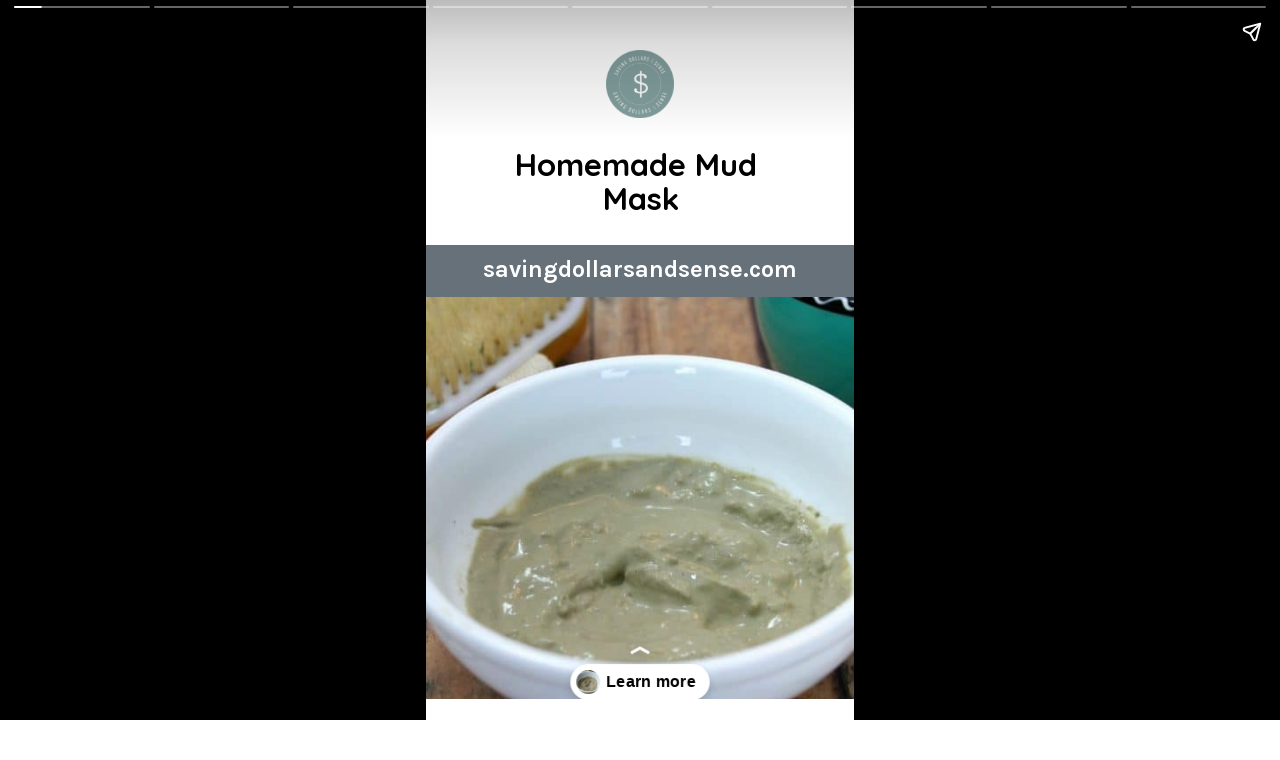

--- FILE ---
content_type: text/html; charset=utf-8
request_url: https://savingdollarsandsense.com/web-stories/mud-mask-story/
body_size: 13721
content:
<!DOCTYPE html>
<html amp="" lang="en-US" transformed="self;v=1" i-amphtml-layout=""><head><meta charset="utf-8"><meta name="viewport" content="width=device-width,minimum-scale=1"><link rel="modulepreload" href="https://cdn.ampproject.org/v0.mjs" as="script" crossorigin="anonymous"><link rel="preconnect" href="https://cdn.ampproject.org"><link rel="preload" as="script" href="https://cdn.ampproject.org/v0/amp-story-1.0.js"><style amp-runtime="" i-amphtml-version="012512221826001">html{overflow-x:hidden!important}html.i-amphtml-fie{height:100%!important;width:100%!important}html:not([amp4ads]),html:not([amp4ads]) body{height:auto!important}html:not([amp4ads]) body{margin:0!important}body{-webkit-text-size-adjust:100%;-moz-text-size-adjust:100%;-ms-text-size-adjust:100%;text-size-adjust:100%}html.i-amphtml-singledoc.i-amphtml-embedded{-ms-touch-action:pan-y pinch-zoom;touch-action:pan-y pinch-zoom}html.i-amphtml-fie>body,html.i-amphtml-singledoc>body{overflow:visible!important}html.i-amphtml-fie:not(.i-amphtml-inabox)>body,html.i-amphtml-singledoc:not(.i-amphtml-inabox)>body{position:relative!important}html.i-amphtml-ios-embed-legacy>body{overflow-x:hidden!important;overflow-y:auto!important;position:absolute!important}html.i-amphtml-ios-embed{overflow-y:auto!important;position:static}#i-amphtml-wrapper{overflow-x:hidden!important;overflow-y:auto!important;position:absolute!important;top:0!important;left:0!important;right:0!important;bottom:0!important;margin:0!important;display:block!important}html.i-amphtml-ios-embed.i-amphtml-ios-overscroll,html.i-amphtml-ios-embed.i-amphtml-ios-overscroll>#i-amphtml-wrapper{-webkit-overflow-scrolling:touch!important}#i-amphtml-wrapper>body{position:relative!important;border-top:1px solid transparent!important}#i-amphtml-wrapper+body{visibility:visible}#i-amphtml-wrapper+body .i-amphtml-lightbox-element,#i-amphtml-wrapper+body[i-amphtml-lightbox]{visibility:hidden}#i-amphtml-wrapper+body[i-amphtml-lightbox] .i-amphtml-lightbox-element{visibility:visible}#i-amphtml-wrapper.i-amphtml-scroll-disabled,.i-amphtml-scroll-disabled{overflow-x:hidden!important;overflow-y:hidden!important}amp-instagram{padding:54px 0px 0px!important;background-color:#fff}amp-iframe iframe{box-sizing:border-box!important}[amp-access][amp-access-hide]{display:none}[subscriptions-dialog],body:not(.i-amphtml-subs-ready) [subscriptions-action],body:not(.i-amphtml-subs-ready) [subscriptions-section]{display:none!important}amp-experiment,amp-live-list>[update]{display:none}amp-list[resizable-children]>.i-amphtml-loading-container.amp-hidden{display:none!important}amp-list [fetch-error],amp-list[load-more] [load-more-button],amp-list[load-more] [load-more-end],amp-list[load-more] [load-more-failed],amp-list[load-more] [load-more-loading]{display:none}amp-list[diffable] div[role=list]{display:block}amp-story-page,amp-story[standalone]{min-height:1px!important;display:block!important;height:100%!important;margin:0!important;padding:0!important;overflow:hidden!important;width:100%!important}amp-story[standalone]{background-color:#000!important;position:relative!important}amp-story-page{background-color:#757575}amp-story .amp-active>div,amp-story .i-amphtml-loader-background{display:none!important}amp-story-page:not(:first-of-type):not([distance]):not([active]){transform:translateY(1000vh)!important}amp-autocomplete{position:relative!important;display:inline-block!important}amp-autocomplete>input,amp-autocomplete>textarea{padding:0.5rem;border:1px solid rgba(0,0,0,.33)}.i-amphtml-autocomplete-results,amp-autocomplete>input,amp-autocomplete>textarea{font-size:1rem;line-height:1.5rem}[amp-fx^=fly-in]{visibility:hidden}amp-script[nodom],amp-script[sandboxed]{position:fixed!important;top:0!important;width:1px!important;height:1px!important;overflow:hidden!important;visibility:hidden}
/*# sourceURL=/css/ampdoc.css*/[hidden]{display:none!important}.i-amphtml-element{display:inline-block}.i-amphtml-blurry-placeholder{transition:opacity 0.3s cubic-bezier(0.0,0.0,0.2,1)!important;pointer-events:none}[layout=nodisplay]:not(.i-amphtml-element){display:none!important}.i-amphtml-layout-fixed,[layout=fixed][width][height]:not(.i-amphtml-layout-fixed){display:inline-block;position:relative}.i-amphtml-layout-responsive,[layout=responsive][width][height]:not(.i-amphtml-layout-responsive),[width][height][heights]:not([layout]):not(.i-amphtml-layout-responsive),[width][height][sizes]:not(img):not([layout]):not(.i-amphtml-layout-responsive){display:block;position:relative}.i-amphtml-layout-intrinsic,[layout=intrinsic][width][height]:not(.i-amphtml-layout-intrinsic){display:inline-block;position:relative;max-width:100%}.i-amphtml-layout-intrinsic .i-amphtml-sizer{max-width:100%}.i-amphtml-intrinsic-sizer{max-width:100%;display:block!important}.i-amphtml-layout-container,.i-amphtml-layout-fixed-height,[layout=container],[layout=fixed-height][height]:not(.i-amphtml-layout-fixed-height){display:block;position:relative}.i-amphtml-layout-fill,.i-amphtml-layout-fill.i-amphtml-notbuilt,[layout=fill]:not(.i-amphtml-layout-fill),body noscript>*{display:block;overflow:hidden!important;position:absolute;top:0;left:0;bottom:0;right:0}body noscript>*{position:absolute!important;width:100%;height:100%;z-index:2}body noscript{display:inline!important}.i-amphtml-layout-flex-item,[layout=flex-item]:not(.i-amphtml-layout-flex-item){display:block;position:relative;-ms-flex:1 1 auto;flex:1 1 auto}.i-amphtml-layout-fluid{position:relative}.i-amphtml-layout-size-defined{overflow:hidden!important}.i-amphtml-layout-awaiting-size{position:absolute!important;top:auto!important;bottom:auto!important}i-amphtml-sizer{display:block!important}@supports (aspect-ratio:1/1){i-amphtml-sizer.i-amphtml-disable-ar{display:none!important}}.i-amphtml-blurry-placeholder,.i-amphtml-fill-content{display:block;height:0;max-height:100%;max-width:100%;min-height:100%;min-width:100%;width:0;margin:auto}.i-amphtml-layout-size-defined .i-amphtml-fill-content{position:absolute;top:0;left:0;bottom:0;right:0}.i-amphtml-replaced-content,.i-amphtml-screen-reader{padding:0!important;border:none!important}.i-amphtml-screen-reader{position:fixed!important;top:0px!important;left:0px!important;width:4px!important;height:4px!important;opacity:0!important;overflow:hidden!important;margin:0!important;display:block!important;visibility:visible!important}.i-amphtml-screen-reader~.i-amphtml-screen-reader{left:8px!important}.i-amphtml-screen-reader~.i-amphtml-screen-reader~.i-amphtml-screen-reader{left:12px!important}.i-amphtml-screen-reader~.i-amphtml-screen-reader~.i-amphtml-screen-reader~.i-amphtml-screen-reader{left:16px!important}.i-amphtml-unresolved{position:relative;overflow:hidden!important}.i-amphtml-select-disabled{-webkit-user-select:none!important;-ms-user-select:none!important;user-select:none!important}.i-amphtml-notbuilt,[layout]:not(.i-amphtml-element),[width][height][heights]:not([layout]):not(.i-amphtml-element),[width][height][sizes]:not(img):not([layout]):not(.i-amphtml-element){position:relative;overflow:hidden!important;color:transparent!important}.i-amphtml-notbuilt:not(.i-amphtml-layout-container)>*,[layout]:not([layout=container]):not(.i-amphtml-element)>*,[width][height][heights]:not([layout]):not(.i-amphtml-element)>*,[width][height][sizes]:not([layout]):not(.i-amphtml-element)>*{display:none}amp-img:not(.i-amphtml-element)[i-amphtml-ssr]>img.i-amphtml-fill-content{display:block}.i-amphtml-notbuilt:not(.i-amphtml-layout-container),[layout]:not([layout=container]):not(.i-amphtml-element),[width][height][heights]:not([layout]):not(.i-amphtml-element),[width][height][sizes]:not(img):not([layout]):not(.i-amphtml-element){color:transparent!important;line-height:0!important}.i-amphtml-ghost{visibility:hidden!important}.i-amphtml-element>[placeholder],[layout]:not(.i-amphtml-element)>[placeholder],[width][height][heights]:not([layout]):not(.i-amphtml-element)>[placeholder],[width][height][sizes]:not([layout]):not(.i-amphtml-element)>[placeholder]{display:block;line-height:normal}.i-amphtml-element>[placeholder].amp-hidden,.i-amphtml-element>[placeholder].hidden{visibility:hidden}.i-amphtml-element:not(.amp-notsupported)>[fallback],.i-amphtml-layout-container>[placeholder].amp-hidden,.i-amphtml-layout-container>[placeholder].hidden{display:none}.i-amphtml-layout-size-defined>[fallback],.i-amphtml-layout-size-defined>[placeholder]{position:absolute!important;top:0!important;left:0!important;right:0!important;bottom:0!important;z-index:1}amp-img[i-amphtml-ssr]:not(.i-amphtml-element)>[placeholder]{z-index:auto}.i-amphtml-notbuilt>[placeholder]{display:block!important}.i-amphtml-hidden-by-media-query{display:none!important}.i-amphtml-element-error{background:red!important;color:#fff!important;position:relative!important}.i-amphtml-element-error:before{content:attr(error-message)}i-amp-scroll-container,i-amphtml-scroll-container{position:absolute;top:0;left:0;right:0;bottom:0;display:block}i-amp-scroll-container.amp-active,i-amphtml-scroll-container.amp-active{overflow:auto;-webkit-overflow-scrolling:touch}.i-amphtml-loading-container{display:block!important;pointer-events:none;z-index:1}.i-amphtml-notbuilt>.i-amphtml-loading-container{display:block!important}.i-amphtml-loading-container.amp-hidden{visibility:hidden}.i-amphtml-element>[overflow]{cursor:pointer;position:relative;z-index:2;visibility:hidden;display:initial;line-height:normal}.i-amphtml-layout-size-defined>[overflow]{position:absolute}.i-amphtml-element>[overflow].amp-visible{visibility:visible}template{display:none!important}.amp-border-box,.amp-border-box *,.amp-border-box :after,.amp-border-box :before{box-sizing:border-box}amp-pixel{display:none!important}amp-analytics,amp-auto-ads,amp-story-auto-ads{position:fixed!important;top:0!important;width:1px!important;height:1px!important;overflow:hidden!important;visibility:hidden}amp-story{visibility:hidden!important}html.i-amphtml-fie>amp-analytics{position:initial!important}[visible-when-invalid]:not(.visible),form [submit-error],form [submit-success],form [submitting]{display:none}amp-accordion{display:block!important}@media (min-width:1px){:where(amp-accordion>section)>:first-child{margin:0;background-color:#efefef;padding-right:20px;border:1px solid #dfdfdf}:where(amp-accordion>section)>:last-child{margin:0}}amp-accordion>section{float:none!important}amp-accordion>section>*{float:none!important;display:block!important;overflow:hidden!important;position:relative!important}amp-accordion,amp-accordion>section{margin:0}amp-accordion:not(.i-amphtml-built)>section>:last-child{display:none!important}amp-accordion:not(.i-amphtml-built)>section[expanded]>:last-child{display:block!important}
/*# sourceURL=/css/ampshared.css*/</style><meta name="amp-story-generator-name" content="Web Stories for WordPress"><meta name="amp-story-generator-version" content="1.42.0"><meta name="robots" content="noindex, follow"><meta name="description" content="This Homemade Mud Mask Recipe is super easy to make yourself and works great too!"><meta property="og:locale" content="en_US"><meta property="og:type" content="article"><meta property="og:title" content="Homemade Mud Mask Story"><meta property="og:description" content="This Homemade Mud Mask Recipe is super easy to make yourself and works great too!"><meta property="og:url" content="https://savingdollarsandsense.com/web-stories/mud-mask-story/"><meta property="og:site_name" content="Saving Dollars and Sense"><meta property="article:publisher" content="https://www.facebook.com/SavingDollarsandSense"><meta property="og:image" content="https://savingdollarsandsense.com/wp-content/uploads/2015/10/cropped-DIY-Essential-Oil-Face-Mask.jpg"><meta property="og:image:width" content="640"><meta property="og:image:height" content="853"><meta property="og:image:type" content="image/jpeg"><meta name="twitter:card" content="summary_large_image"><meta name="twitter:site" content="@KristieSawicki"><meta name="twitter:label1" content="Est. reading time"><meta name="twitter:data1" content="1 minute"><meta property="og:locale" content="en_US"><meta property="og:type" content="article"><meta property="og:title" content="Homemade Mud Mask Story"><meta property="og:description" content="This Homemade Mud Mask Recipe is super easy to make yourself and works great too!"><meta property="og:url" content="https://savingdollarsandsense.com/web-stories/mud-mask-story/"><meta property="og:site_name" content="Saving Dollars and Sense"><meta property="og:updated_time" content="2022-06-05T03:20:14+00:00"><meta property="article:published_time" content="2022-06-28T09:41:00+00:00"><meta property="article:modified_time" content="2022-06-05T03:20:14+00:00"><meta name="twitter:card" content="summary_large_image"><meta name="twitter:title" content="Homemade Mud Mask Story"><meta name="twitter:description" content="This Homemade Mud Mask Recipe is super easy to make yourself and works great too!"><meta class="flipboard-article" content="This Homemade Mud Mask Recipe is super easy to make yourself and works great too!"><meta property="og:image" content="https://savingdollarsandsense.com/wp-content/uploads/2015/10/cropped-DIY-Essential-Oil-Face-Mask.jpg"><meta name="twitter:image" content="https://savingdollarsandsense.com/wp-content/uploads/2015/10/cropped-DIY-Essential-Oil-Face-Mask.jpg"><meta property="og:image:width" content="640"><meta property="og:image:height" content="853"><meta property="article:author" content="https://www.facebook.com/KristieSawicki"><meta name="twitter:creator" content="@KristieSawicki"><meta name="msapplication-TileImage" content="https://savingdollarsandsense.com/wp-content/uploads/2021/06/cropped-sds-logo-submark-270x270.jpg"><link rel="preconnect" href="https://fonts.gstatic.com" crossorigin=""><link rel="dns-prefetch" href="https://fonts.gstatic.com"><link rel="preconnect" href="https://fonts.gstatic.com/" crossorigin=""><script async="" src="https://cdn.ampproject.org/v0.mjs" type="module" crossorigin="anonymous"></script><script async nomodule src="https://cdn.ampproject.org/v0.js" crossorigin="anonymous"></script><script async="" src="https://cdn.ampproject.org/v0/amp-story-1.0.mjs" custom-element="amp-story" type="module" crossorigin="anonymous"></script><script async nomodule src="https://cdn.ampproject.org/v0/amp-story-1.0.js" crossorigin="anonymous" custom-element="amp-story"></script><script src="https://cdn.ampproject.org/v0/amp-analytics-0.1.mjs" async="" custom-element="amp-analytics" type="module" crossorigin="anonymous"></script><script async nomodule src="https://cdn.ampproject.org/v0/amp-analytics-0.1.js" crossorigin="anonymous" custom-element="amp-analytics"></script><link rel="icon" href="https://savingdollarsandsense.com/wp-content/uploads/2021/06/cropped-sds-logo-submark-32x32.jpg" sizes="32x32"><link rel="icon" href="https://savingdollarsandsense.com/wp-content/uploads/2021/06/cropped-sds-logo-submark-192x192.jpg" sizes="192x192"><link href="https://fonts.googleapis.com/css2?display=swap&amp;family=Quicksand%3Awght%40400%3B700&amp;family=Karla%3Awght%40700" rel="stylesheet"><style amp-custom="">h1,h2,h3{font-weight:normal}amp-story-page{background-color:#131516}amp-story-grid-layer{overflow:visible}@media (max-aspect-ratio: 9 / 16){@media (min-aspect-ratio: 320 / 678){amp-story-grid-layer.grid-layer{margin-top:calc(( 100% / .5625 - 100% / .66666666666667 ) / 2)}}}@media not all and (min-resolution:.001dpcm){@media{p.text-wrapper > span{font-size:calc(100% - .5px)}}}.page-fullbleed-area{position:absolute;overflow:hidden;width:100%;left:0;height:calc(1.1851851851852 * 100%);top:calc(( 1 - 1.1851851851852 ) * 100% / 2)}.page-safe-area{overflow:visible;position:absolute;top:0;bottom:0;left:0;right:0;width:100%;height:calc(.84375 * 100%);margin:auto 0}.mask{position:absolute;overflow:hidden}.fill{position:absolute;top:0;left:0;right:0;bottom:0;margin:0}@media (prefers-reduced-motion: no-preference){.animation-wrapper{opacity:var(--initial-opacity);transform:var(--initial-transform)}}._c84718f{background-color:#fff}._6120891{position:absolute;pointer-events:none;left:0;top:-9.25926%;width:100%;height:118.51852%;opacity:1}._89d52dd{pointer-events:initial;width:100%;height:100%;display:block;position:absolute;top:0;left:0;z-index:0}._dc67a5c{will-change:transform}._610214f{position:absolute;pointer-events:none;left:12.62136%;top:16.66667%;width:75%;height:11.32686%;opacity:1}._254c3af{width:100%;height:100%;display:block;position:absolute;top:0;left:0}._cdb8d33{white-space:pre-wrap;overflow-wrap:break-word;word-break:break-word;margin:.72815533980583% 0;font-family:"Quicksand",sans-serif;font-size:.485437em;line-height:1.1;text-align:center;padding:0;color:#000}._47e5cc9{font-weight:700}._bd2695a{position:absolute;pointer-events:none;left:-2.30583%;top:32.11974%;width:104.61165%;height:8.09061%;opacity:1}._d11aa81{background-color:#66717a;will-change:transform}._0f94338{position:absolute;pointer-events:none;left:-13.1068%;top:31.71521%;width:126.21359%;height:8.57605%;opacity:1}._32f23db{white-space:pre-wrap;overflow-wrap:break-word;word-break:break-word;margin:-.28971153846154% 0;font-family:"Karla",sans-serif;font-size:.372168em;line-height:1.3;text-align:center;padding:2.5% 2.5%;color:#000}._14af73e{font-weight:700;color:#fff}._725c499{position:absolute;pointer-events:none;left:-.24272%;top:40.12945%;width:100.48544%;height:70.38835%;opacity:1}._52de5ec{position:absolute;width:157.60869%;height:100%;left:-28.80435%;top:0%}._21e6c11{position:absolute;pointer-events:none;left:42.11165%;top:1.77994%;width:15.7767%;height:10.5178%;opacity:1}._1f75e3b{position:absolute;width:100%;height:100%;left:0%;top:0%}._c97c428{position:absolute;pointer-events:none;left:13.1068%;top:9.70874%;width:74.27184%;height:12.13592%;opacity:1}._75da10d{width:100%;height:100%;display:block;position:absolute;top:0;left:0;--initial-opacity:0;--initial-transform:none}._78c37fc{width:100%;height:100%;display:block;position:absolute;top:0;left:0;--initial-opacity:1;--initial-transform:translate3d(0px,-256.29635%,0)}._8697ff3{pointer-events:initial;width:100%;height:100%;display:block;position:absolute;top:0;left:0;z-index:0;border-radius:.65359477124183% .65359477124183% .65359477124183% .65359477124183%/2.6666666666667% 2.6666666666667% 2.6666666666667% 2.6666666666667%}._d294847{white-space:pre-wrap;overflow-wrap:break-word;word-break:break-word;margin:0% 0;font-family:"Quicksand",sans-serif;font-size:.323625em;line-height:1.25;text-align:left;padding:0;color:#000}._2b3a617{position:absolute;pointer-events:none;left:11.65049%;top:32.20065%;width:76.69903%;height:49.35275%;opacity:1}._e5074c4{width:100%;height:100%;display:block;position:absolute;top:0;left:0;--initial-opacity:1;--initial-transform:translate3d(-115.18988%,0px,0)}._6e9148d{position:absolute;width:144.77848%;height:100%;left:-22.38924%;top:0%}._02446b6{position:absolute;pointer-events:none;left:22.08738%;top:87.37864%;width:55.82524%;height:10.35599%;opacity:1}._13e623a{pointer-events:initial;width:100%;height:100%;display:block;position:absolute;top:0;left:0;z-index:0;background-clip:content-box;background-color:#66717a}._e65c632{white-space:pre-wrap;overflow-wrap:break-word;word-break:break-word;margin:.94565217391304% 0;font-family:"Quicksand",sans-serif;font-size:.469256em;line-height:1.1;text-align:center;padding:6.0869565217391% 7.8260869565217%;color:#000}._ef38d79{position:absolute;pointer-events:none;left:11.65049%;top:0;width:76.69903%;height:48.54369%;opacity:1}._fa61cc3{position:absolute;width:142.40506%;height:100%;left:-21.20253%;top:0%}._f8534cc{position:absolute;pointer-events:none;left:11.65049%;top:51.45631%;width:76.69903%;height:7.9288%;opacity:1}._39cf317{pointer-events:initial;width:100%;height:100%;display:block;position:absolute;top:0;left:0;z-index:0;border-radius:.63291139240506% .63291139240506% .63291139240506% .63291139240506%/4.0816326530612% 4.0816326530612% 4.0816326530612% 4.0816326530612%}._6e939f2{white-space:pre-wrap;overflow-wrap:break-word;word-break:break-word;margin:.15822784810127% 0;font-family:"Quicksand",sans-serif;font-size:.323625em;line-height:1.2;text-align:initial;padding:0;color:#000}._8d7cd77{position:absolute;pointer-events:none;left:22.08738%;top:86.24595%;width:55.82524%;height:10.35599%;opacity:1}._aab0ef2{position:absolute;pointer-events:none;left:11.65049%;top:63.75405%;width:76.69903%;height:19.57929%;opacity:1}._7f49753{pointer-events:initial;width:100%;height:100%;display:block;position:absolute;top:0;left:0;z-index:0;border-radius:.63291139240506% .63291139240506% .63291139240506% .63291139240506%/1.6528925619835% 1.6528925619835% 1.6528925619835% 1.6528925619835%}._3c80d32{position:absolute;pointer-events:none;left:11.65049%;top:48.38188%;width:76.69903%;height:51.45631%;opacity:1}._3158e4a{position:absolute;width:150.94936%;height:100%;left:-25.47468%;top:0%}._06bd6c7{position:absolute;pointer-events:none;left:11.65049%;top:3.39806%;width:76.69903%;height:3.8835%;opacity:1}._39a9a6d{pointer-events:initial;width:100%;height:100%;display:block;position:absolute;top:0;left:0;z-index:0;border-radius:.63291139240506% .63291139240506% .63291139240506% .63291139240506%/8.3333333333333% 8.3333333333333% 8.3333333333333% 8.3333333333333%}._776624c{position:absolute;pointer-events:none;left:22.57282%;top:34.14239%;width:55.82524%;height:10.35599%;opacity:1}._f38a9f0{position:absolute;pointer-events:none;left:11.65049%;top:8.73786%;width:76.69903%;height:23.46278%;opacity:1}._cf384ef{pointer-events:initial;width:100%;height:100%;display:block;position:absolute;top:0;left:0;z-index:0;border-radius:.63291139240506% .63291139240506% .63291139240506% .63291139240506%/1.3793103448276% 1.3793103448276% 1.3793103448276% 1.3793103448276%}._b690bc6{position:absolute;width:100%;height:105.75467%;left:0%;top:-2.87733%}._06c2356{position:absolute;pointer-events:none;left:11.65049%;top:52.26537%;width:76.69903%;height:3.8835%;opacity:1}._b0a4110{position:absolute;pointer-events:none;left:22.57282%;top:83.65696%;width:55.82524%;height:10.35599%;opacity:1}._72c6ca9{position:absolute;pointer-events:none;left:11.65049%;top:62.13592%;width:76.69903%;height:11.8123%;opacity:1}._9b00e38{pointer-events:initial;width:100%;height:100%;display:block;position:absolute;top:0;left:0;z-index:0;border-radius:.63291139240506% .63291139240506% .63291139240506% .63291139240506%/2.7397260273973% 2.7397260273973% 2.7397260273973% 2.7397260273973%}._898f627{position:absolute;pointer-events:none;left:11.65049%;top:48.05825%;width:76.69903%;height:51.45631%;opacity:1}._9437896{position:absolute;width:100%;height:149.05661%;left:0%;top:-24.5283%}._a8ad3c3{position:absolute;pointer-events:none;left:11.65049%;top:3.55987%;width:76.69903%;height:3.8835%;opacity:1}._66b8f19{position:absolute;pointer-events:none;left:22.08738%;top:32.52427%;width:55.82524%;height:10.35599%;opacity:1}._86a71f3{position:absolute;pointer-events:none;left:11.65049%;top:10.67961%;width:76.69903%;height:19.57929%;opacity:1}._b38d234{position:absolute;width:141.22816%;height:100%;left:-20.61408%;top:0%}._2013348{position:absolute;pointer-events:none;left:11.65049%;top:52.26537%;width:76.69903%;height:7.9288%;opacity:1}._bcf0220{position:absolute;pointer-events:none;left:11.65049%;top:62.13592%;width:76.69903%;height:19.57929%;opacity:1}._c81b0f3{position:absolute;pointer-events:none;left:-.12136%;top:-9.54693%;width:100.24272%;height:70.87379%;opacity:1}._af7c617{pointer-events:initial;width:100%;height:100%;display:block;position:absolute;top:0;left:0;z-index:0;border-radius:0% 0% 0% 0%/0% 0% 0% 0%}._e540084{position:absolute;width:157.7652%;height:100%;left:-28.8826%;top:0%}._42e2392{position:absolute;pointer-events:none;left:13.1068%;top:65.53398%;width:73.78641%;height:14.72492%;opacity:1}._9894fff{width:100%;height:100%;display:block;position:absolute;top:0;left:0;--initial-opacity:1;--initial-transform:translate3d(0px,296.94749%,0)}._e9f0a90{white-space:pre-wrap;overflow-wrap:break-word;word-break:break-word;margin:.30427631578947% 0;font-family:"Quicksand",sans-serif;font-size:.598706em;line-height:1.2;text-align:center;padding:0;color:#000}._31a3ffd{font-weight:700;text-transform:uppercase}._f1c911f{position:absolute;pointer-events:none;left:-1.69903%;top:91.10032%;width:103.39806%;height:19.57929%;opacity:1}._15e60ca{position:absolute;pointer-events:none;left:11.40777%;top:1.77994%;width:77.42718%;height:6.47249%;opacity:1}._4816701{pointer-events:initial;width:100%;height:100%;display:block;position:absolute;top:0;left:0;z-index:0;border-radius:.6269592476489% .6269592476489% .6269592476489% .6269592476489%/5% 5% 5% 5%}._473493d{white-space:pre-wrap;overflow-wrap:break-word;word-break:break-word;margin:1.7554858934169% 0;font-family:"Quicksand",sans-serif;font-size:.517799em;line-height:.9;text-align:center;padding:0;color:#000}._aca9a3e{position:absolute;pointer-events:none;left:29.61165%;top:10.67961%;width:40.7767%;height:20.55016%;opacity:1}._ab36d88{width:100%;height:100%;display:block;position:absolute;top:0;left:0;--initial-opacity:1;--initial-transform:translate3d(-172.61904%,0px,0)}._3fbfe7d{position:absolute;width:134.51108%;height:100%;left:-17.25554%;top:0%}._fee344c{position:absolute;pointer-events:none;left:29.61165%;top:30.2589%;width:40.7767%;height:1.13269%;opacity:1}._14c0096{position:absolute;pointer-events:none;left:17.71845%;top:32.36246%;width:68.20388%;height:9.87055%;opacity:1}._de7db36{pointer-events:initial;width:100%;height:100%;display:block;position:absolute;top:0;left:0;z-index:0;border-radius:.71174377224199% .71174377224199% .71174377224199% .71174377224199%/3.2786885245902% 3.2786885245902% 3.2786885245902% 3.2786885245902%}._84a7ac2{white-space:pre-wrap;overflow-wrap:break-word;word-break:break-word;margin:.88967971530249% 0;font-family:"Quicksand",sans-serif;font-size:.323625em;line-height:1;text-align:center;padding:2.846975088968% 2.846975088968%;color:#000}._1a77ffb{position:absolute;pointer-events:none;left:29.12621%;top:43.04207%;width:40.7767%;height:20.55016%;opacity:1}._08910b1{width:100%;height:100%;display:block;position:absolute;top:0;left:0;--initial-opacity:1;--initial-transform:translate3d(-171.42856%,0px,0)}._898455a{position:absolute;width:100%;height:198.42522%;left:0%;top:-81.16203%}._cc1e81b{position:absolute;pointer-events:none;left:29.36893%;top:62.62136%;width:40.7767%;height:1.13269%;opacity:1}._1bada03{width:100%;height:100%;display:block;position:absolute;top:0;left:0;--initial-opacity:1;--initial-transform:translate3d(-172.0238%,0px,0)}._ba2cdf8{position:absolute;pointer-events:none;left:14.80583%;top:65.53398%;width:68.4466%;height:9.87055%;opacity:1}._d2aa6f0{pointer-events:initial;width:100%;height:100%;display:block;position:absolute;top:0;left:0;z-index:0;border-radius:.70921985815603% .70921985815603% .70921985815603% .70921985815603%/3.2786885245902% 3.2786885245902% 3.2786885245902% 3.2786885245902%}._35bcfa1{white-space:pre-wrap;overflow-wrap:break-word;word-break:break-word;margin:.88652482269504% 0;font-family:"Quicksand",sans-serif;font-size:.323625em;line-height:1;text-align:center;padding:2.8368794326241% 2.8368794326241%;color:#000}._9c20f2c{position:absolute;pointer-events:none;left:-2.30583%;top:78.47896%;width:104.61165%;height:30.90615%;opacity:1}._0874a10{width:100%;height:100%;display:block;position:absolute;top:0;left:0;--initial-opacity:1;--initial-transform:translate3d(0px,99.5928%,0)}._dc7776c{position:absolute;pointer-events:none;left:11.65049%;top:83.81877%;width:76.69903%;height:9.38511%;opacity:1}._18b8a00{width:100%;height:100%;display:block;position:absolute;top:0;left:0;--initial-opacity:1;--initial-transform:translate3d(0px,271.0729%,0)}._88c1d2f{white-space:pre-wrap;overflow-wrap:break-word;word-break:break-word;margin:-.52215189873418% 0;font-family:"Quicksand",sans-serif;font-size:.355987em;line-height:1.4;text-align:center;padding:0;color:#000}._4bbb41a{color:#fff}._7671a45{font-weight:700;text-decoration:underline;color:#fff}

/*# sourceURL=amp-custom.css */</style><link rel="alternate" type="application/rss+xml" title="Saving Dollars and Sense » Feed" href="https://savingdollarsandsense.com/feed/"><link rel="alternate" type="application/rss+xml" title="Saving Dollars and Sense » Stories Feed" href="https://savingdollarsandsense.com/web-stories/feed/"><title>Homemade Mud Mask Story - Saving Dollars and Sense</title><script type="application/ld+json" class="yoast-schema-graph">{"@context":"https://schema.org","@graph":[{"@type":"Article","@id":"https://savingdollarsandsense.com/web-stories/mud-mask-story/#article","isPartOf":{"@id":"https://savingdollarsandsense.com/web-stories/mud-mask-story/"},"author":{"name":"Kristie Sawicki","@id":"https://savingdollarsandsense.com/#/schema/person/6bbe563de6d463c6e871559260f3c3e8"},"headline":"Homemade Mud Mask Story","datePublished":"2022-06-28T13:41:00+00:00","mainEntityOfPage":{"@id":"https://savingdollarsandsense.com/web-stories/mud-mask-story/"},"wordCount":208,"publisher":{"@id":"https://savingdollarsandsense.com/#organization"},"image":{"@id":"https://savingdollarsandsense.com/web-stories/mud-mask-story/#primaryimage"},"thumbnailUrl":"https://savingdollarsandsense.com/wp-content/uploads/2015/10/cropped-DIY-Essential-Oil-Face-Mask.jpg","inLanguage":"en-US"},{"@type":"WebPage","@id":"https://savingdollarsandsense.com/web-stories/mud-mask-story/","url":"https://savingdollarsandsense.com/web-stories/mud-mask-story/","name":"Homemade Mud Mask Story - Saving Dollars and Sense","isPartOf":{"@id":"https://savingdollarsandsense.com/#website"},"primaryImageOfPage":{"@id":"https://savingdollarsandsense.com/web-stories/mud-mask-story/#primaryimage"},"image":{"@id":"https://savingdollarsandsense.com/web-stories/mud-mask-story/#primaryimage"},"thumbnailUrl":"https://savingdollarsandsense.com/wp-content/uploads/2015/10/cropped-DIY-Essential-Oil-Face-Mask.jpg","datePublished":"2022-06-28T13:41:00+00:00","breadcrumb":{"@id":"https://savingdollarsandsense.com/web-stories/mud-mask-story/#breadcrumb"},"inLanguage":"en-US","potentialAction":[{"@type":"ReadAction","target":["https://savingdollarsandsense.com/web-stories/mud-mask-story/"]}]},{"@type":"ImageObject","inLanguage":"en-US","@id":"https://savingdollarsandsense.com/web-stories/mud-mask-story/#primaryimage","url":"https://savingdollarsandsense.com/wp-content/uploads/2015/10/cropped-DIY-Essential-Oil-Face-Mask.jpg","contentUrl":"https://savingdollarsandsense.com/wp-content/uploads/2015/10/cropped-DIY-Essential-Oil-Face-Mask.jpg","width":640,"height":853,"caption":"A white bowl with essential oil face mask."},{"@type":"BreadcrumbList","@id":"https://savingdollarsandsense.com/web-stories/mud-mask-story/#breadcrumb","itemListElement":[{"@type":"ListItem","position":1,"name":"Home","item":"https://savingdollarsandsense.com/"},{"@type":"ListItem","position":2,"name":"Stories","item":"https://savingdollarsandsense.com/web-stories/"},{"@type":"ListItem","position":3,"name":"Homemade Mud Mask Story"}]},{"@type":"WebSite","@id":"https://savingdollarsandsense.com/#website","url":"https://savingdollarsandsense.com/","name":"Saving Dollars and Sense","description":"Money Saving Tips and Easy Recipes.","publisher":{"@id":"https://savingdollarsandsense.com/#organization"},"potentialAction":[{"@type":"SearchAction","target":{"@type":"EntryPoint","urlTemplate":"https://savingdollarsandsense.com/?s={search_term_string}"},"query-input":{"@type":"PropertyValueSpecification","valueRequired":true,"valueName":"search_term_string"}}],"inLanguage":"en-US"},{"@type":"Organization","@id":"https://savingdollarsandsense.com/#organization","name":"Money-Saving Tips and Recipes","url":"https://savingdollarsandsense.com/","logo":{"@type":"ImageObject","inLanguage":"en-US","@id":"https://savingdollarsandsense.com/#/schema/logo/image/","url":"https://savingdollarsandsense.com/wp-content/uploads/2020/12/Saving-Dollars-and-Sense-Logo-2020-Submark.png","contentUrl":"https://savingdollarsandsense.com/wp-content/uploads/2020/12/Saving-Dollars-and-Sense-Logo-2020-Submark.png","width":919,"height":919,"caption":"Money-Saving Tips and Recipes"},"image":{"@id":"https://savingdollarsandsense.com/#/schema/logo/image/"},"sameAs":["https://www.facebook.com/SavingDollarsandSense","https://x.com/KristieSawicki","http://instagram.com/KristieSawicki","https://www.linkedin.com/in/kristiesawicki/","http://pinterest.com/KristieSawicki","https://www.youtube.com/kristiesawicki"]},{"@type":"Person","@id":"https://savingdollarsandsense.com/#/schema/person/6bbe563de6d463c6e871559260f3c3e8","name":"Kristie Sawicki","description":"I'm the blogger behind Saving Dollars &amp; Sense. I started this website over ten years ago, to share my journey out of debt, while living a simple, frugal lifestyle. You'll find lots of great MONEY SAVING TIPS, DIY PROJECTS, HOMEMADE RECIPES, SIMPLE LIVING IDEAS and MORE!! I'm so glad you're here.","sameAs":["https://savingdollarsandsense.com/about-2/","https://www.facebook.com/KristieSawicki","https://www.instagram.com/kristiesawicki/","https://www.linkedin.com/in/kristiesawicki/","https://www.pinterest.com/kristiesawicki/","https://x.com/KristieSawicki","https://www.youtube.com/KristieSawicki"]}]}</script><link rel="https://api.w.org/" href="https://savingdollarsandsense.com/wp-json/"><link rel="alternate" title="JSON" type="application/json" href="https://savingdollarsandsense.com/wp-json/web-stories/v1/web-story/158120"><link rel="EditURI" type="application/rsd+xml" title="RSD" href="https://savingdollarsandsense.com/xmlrpc.php?rsd"><link rel="prev" title="How To Make Raised Vegetable Garden Beds Story" href="https://savingdollarsandsense.com/web-stories/vegetable-garden-beds-story/"><link rel="next" title="Homemade Bleach Recipe – Just 3 Ingredients! Story" href="https://savingdollarsandsense.com/web-stories/homemade-bleach-story/"><link rel="shortlink" href="https://savingdollarsandsense.com/?p=158120"><link rel="alternate" title="oEmbed (JSON)" type="application/json+oembed" href="https://savingdollarsandsense.com/wp-json/oembed/1.0/embed?url=https%3A%2F%2Fsavingdollarsandsense.com%2Fweb-stories%2Fmud-mask-story%2F"><link rel="alternate" title="oEmbed (XML)" type="text/xml+oembed" href="https://savingdollarsandsense.com/wp-json/oembed/1.0/embed?url=https%3A%2F%2Fsavingdollarsandsense.com%2Fweb-stories%2Fmud-mask-story%2F&amp;format=xml"><link rel="apple-touch-icon" href="https://savingdollarsandsense.com/wp-content/uploads/2021/06/cropped-sds-logo-submark-180x180.jpg"><link rel="canonical" href="https://savingdollarsandsense.com/web-stories/mud-mask-story/"><script amp-onerror="">document.querySelector("script[src*='/v0.js']").onerror=function(){document.querySelector('style[amp-boilerplate]').textContent=''}</script><style amp-boilerplate="">body{-webkit-animation:-amp-start 8s steps(1,end) 0s 1 normal both;-moz-animation:-amp-start 8s steps(1,end) 0s 1 normal both;-ms-animation:-amp-start 8s steps(1,end) 0s 1 normal both;animation:-amp-start 8s steps(1,end) 0s 1 normal both}@-webkit-keyframes -amp-start{from{visibility:hidden}to{visibility:visible}}@-moz-keyframes -amp-start{from{visibility:hidden}to{visibility:visible}}@-ms-keyframes -amp-start{from{visibility:hidden}to{visibility:visible}}@-o-keyframes -amp-start{from{visibility:hidden}to{visibility:visible}}@keyframes -amp-start{from{visibility:hidden}to{visibility:visible}}</style><noscript><style amp-boilerplate="">body{-webkit-animation:none;-moz-animation:none;-ms-animation:none;animation:none}</style></noscript><link rel="stylesheet" amp-extension="amp-story" href="https://cdn.ampproject.org/v0/amp-story-1.0.css"><script amp-story-dvh-polyfill="">"use strict";if(!self.CSS||!CSS.supports||!CSS.supports("height:1dvh")){function e(){document.documentElement.style.setProperty("--story-dvh",innerHeight/100+"px","important")}addEventListener("resize",e,{passive:!0}),e()}</script></head><body><amp-story standalone="" publisher="Saving Dollars and Sense" publisher-logo-src="https://savingdollarsandsense.com/wp-content/uploads/2020/08/icon.png" title="Homemade Mud Mask Story" poster-portrait-src="https://savingdollarsandsense.com/wp-content/uploads/2015/10/cropped-DIY-Essential-Oil-Face-Mask-640x853.jpg" class="i-amphtml-layout-container" i-amphtml-layout="container"><amp-story-page id="5657da62-afed-4dbc-9d8b-5a30261dfca5" auto-advance-after="7s" class="i-amphtml-layout-container" i-amphtml-layout="container"><amp-story-grid-layer template="vertical" aspect-ratio="412:618" class="grid-layer i-amphtml-layout-container" i-amphtml-layout="container" style="--aspect-ratio:412/618;"><div class="_c84718f page-fullbleed-area"><div class="page-safe-area"><div class="_6120891"><div class="_89d52dd mask" id="el-8fde16fa-751c-462c-be50-c9e6e88246b5"><div class="_dc67a5c fill"></div></div></div></div></div></amp-story-grid-layer><amp-story-grid-layer template="vertical" aspect-ratio="412:618" class="grid-layer i-amphtml-layout-container" i-amphtml-layout="container" style="--aspect-ratio:412/618;"><div class="page-fullbleed-area"><div class="page-safe-area"><div class="_610214f"><div id="el-723a406f-1cd9-40f9-8242-4034639664a9" class="_89d52dd"><a href="https://savingdollarsandsense.com/homemade-mud-mask/?utm_source=discover&amp;utm_medium=organic&amp;utm_campaign=web_story" data-tooltip-icon="https://savingdollarsandsense.com/wp-content/uploads/2015/10/DIY-Essential-Oil-Face-Mask.jpg" data-tooltip-text="Homemade Mud Mask Recipe - Saving Dollars &amp; Sense" target="_blank" rel="noopener" class="_254c3af"><h2 class="_cdb8d33 fill text-wrapper"><span><span class="_47e5cc9">Homemade Mud Mask</span></span></h2></a></div></div><div class="_bd2695a"><div class="_89d52dd mask" id="el-c878ff67-e665-4432-b11b-520841609cc4"><div class="_d11aa81 fill"></div></div></div><div class="_0f94338"><div id="el-5ac99b9a-8e66-4e31-870e-b3657e6b12ed" class="_89d52dd"><a href="https://savingdollarsandsense.com/" data-tooltip-icon="https://savingdollarsandsense.com/wp-content/uploads/2021/06/cropped-sds-logo-submark-180x180.jpg" data-tooltip-text="Saving Dollars and Sense - Saving Dollars &amp; Sense" target="_blank" rel="noopener" class="_254c3af"><h3 class="_32f23db fill text-wrapper"><span><span class="_14af73e">savingdollarsandsense.com</span></span></h3></a></div></div><div class="_725c499"><div class="_89d52dd mask" id="el-661d00a3-5e32-4776-a004-6212e78a7999"><div data-leaf-element="true" class="_52de5ec"><amp-img layout="fill" src="https://savingdollarsandsense.com/wp-content/uploads/2015/10/Radiant-Skin-Face-Mask.jpg" alt="mud mask on a white bowl" srcset="https://savingdollarsandsense.com/wp-content/uploads/2015/10/Radiant-Skin-Face-Mask.jpg 900w, https://savingdollarsandsense.com/wp-content/uploads/2015/10/Radiant-Skin-Face-Mask-768x512.jpg 768w, https://savingdollarsandsense.com/wp-content/uploads/2015/10/Radiant-Skin-Face-Mask-300x200.jpg 300w" sizes="(min-width: 1024px) 45vh, 100vw" disable-inline-width="true" class="i-amphtml-layout-fill i-amphtml-layout-size-defined" i-amphtml-layout="fill"></amp-img></div></div></div><div class="_21e6c11"><div class="_89d52dd mask" id="el-35879dca-942a-4feb-8a3c-c10c1c68b94c"><a href="https://savingdollarsandsense.com/" data-tooltip-icon="https://savingdollarsandsense.com/wp-content/uploads/2021/06/cropped-sds-logo-submark-180x180.jpg" data-tooltip-text="Saving Dollars and Sense - Saving Dollars &amp; Sense" target="_blank" rel="noopener" class="_254c3af"><div data-leaf-element="true" class="_1f75e3b"><amp-img layout="fill" src="https://savingdollarsandsense.com/wp-content/uploads/2020/12/Saving-Dollars-and-Sense-Logo-2020-Submark.png" alt="Saving Dollars &amp; Sense Logo" srcset="https://savingdollarsandsense.com/wp-content/uploads/2020/12/Saving-Dollars-and-Sense-Logo-2020-Submark.png 919w, https://savingdollarsandsense.com/wp-content/uploads/2020/12/Saving-Dollars-and-Sense-Logo-2020-Submark-768x768.png 768w, https://savingdollarsandsense.com/wp-content/uploads/2020/12/Saving-Dollars-and-Sense-Logo-2020-Submark-640x640.png 640w, https://savingdollarsandsense.com/wp-content/uploads/2020/12/Saving-Dollars-and-Sense-Logo-2020-Submark-500x500.png 500w, https://savingdollarsandsense.com/wp-content/uploads/2020/12/Saving-Dollars-and-Sense-Logo-2020-Submark-300x300.png 300w, https://savingdollarsandsense.com/wp-content/uploads/2020/12/Saving-Dollars-and-Sense-Logo-2020-Submark-150x150.png 150w, https://savingdollarsandsense.com/wp-content/uploads/2020/12/Saving-Dollars-and-Sense-Logo-2020-Submark-96x96.png 96w" sizes="(min-width: 1024px) 7vh, 16vw" disable-inline-width="true" class="i-amphtml-layout-fill i-amphtml-layout-size-defined" i-amphtml-layout="fill"></amp-img></div></a></div></div></div></div></amp-story-grid-layer><amp-story-page-outlink layout="nodisplay" cta-image="https://savingdollarsandsense.com/wp-content/uploads/2015/10/DIY-Essential-Oil-Face-Mask.jpg" class="i-amphtml-layout-nodisplay" hidden="hidden" i-amphtml-layout="nodisplay"><a href="https://savingdollarsandsense.com/homemade-mud-mask/?utm_source=discover&amp;utm_medium=organic&amp;utm_campaign=web_story" target="_blank">Learn more</a></amp-story-page-outlink></amp-story-page><amp-story-page id="0f461821-c55c-47be-9d5e-b12c38f4b56a" auto-advance-after="7s" class="i-amphtml-layout-container" i-amphtml-layout="container"><amp-story-animation layout="nodisplay" trigger="visibility" class="i-amphtml-layout-nodisplay" hidden="hidden" i-amphtml-layout="nodisplay"><script type="application/json">[{"selector":"#anim-bb566593-c027-4aea-9314-ae8efaabe883","keyframes":{"opacity":[0,1]},"delay":200,"duration":1000,"easing":"cubic-bezier(0.2, 0.6, 0.0, 1)","fill":"both"}]</script></amp-story-animation><amp-story-animation layout="nodisplay" trigger="visibility" class="i-amphtml-layout-nodisplay" hidden="hidden" i-amphtml-layout="nodisplay"><script type="application/json">[{"selector":"#anim-a20ecdca-8ad0-4364-8cdb-f73eb01d9560","keyframes":{"transform":["translate3d(0px, -256.29635%, 0)","translate3d(0px, 0px, 0)"]},"delay":200,"duration":1000,"easing":"cubic-bezier(0.2, 0.6, 0.0, 1)","fill":"both"}]</script></amp-story-animation><amp-story-animation layout="nodisplay" trigger="visibility" class="i-amphtml-layout-nodisplay" hidden="hidden" i-amphtml-layout="nodisplay"><script type="application/json">[{"selector":"#anim-d3996a64-98b8-4ee5-b6bf-bffbde3a606a","keyframes":{"opacity":[0,1]},"delay":0,"duration":2000,"easing":"cubic-bezier(0.2, 0.6, 0.0, 1)","fill":"both"}]</script></amp-story-animation><amp-story-animation layout="nodisplay" trigger="visibility" class="i-amphtml-layout-nodisplay" hidden="hidden" i-amphtml-layout="nodisplay"><script type="application/json">[{"selector":"#anim-887a21fa-2acf-4fed-b0ac-127e078df9f8","keyframes":{"transform":["translate3d(-115.18988%, 0px, 0)","translate3d(0px, 0px, 0)"]},"delay":0,"duration":2000,"easing":"cubic-bezier(0.2, 0.6, 0.0, 1)","fill":"both"}]</script></amp-story-animation><amp-story-animation layout="nodisplay" trigger="visibility" class="i-amphtml-layout-nodisplay" hidden="hidden" i-amphtml-layout="nodisplay"><script type="application/json">[{"selector":"#anim-0ef28ea0-772e-4c25-aca1-458ccefa201a","keyframes":{"opacity":[0,1]},"delay":200,"duration":2000,"easing":"cubic-bezier(0.4, 0.4, 0.0, 1)","fill":"both"}]</script></amp-story-animation><amp-story-grid-layer template="vertical" aspect-ratio="412:618" class="grid-layer i-amphtml-layout-container" i-amphtml-layout="container" style="--aspect-ratio:412/618;"><div class="_c84718f page-fullbleed-area"><div class="page-safe-area"><div class="_6120891"><div class="_89d52dd mask" id="el-30f63507-43e3-482e-adc0-3495979e0645"><div class="_dc67a5c fill"></div></div></div></div></div></amp-story-grid-layer><amp-story-grid-layer template="vertical" aspect-ratio="412:618" class="grid-layer i-amphtml-layout-container" i-amphtml-layout="container" style="--aspect-ratio:412/618;"><div class="page-fullbleed-area"><div class="page-safe-area"><div class="_c97c428"><div id="anim-bb566593-c027-4aea-9314-ae8efaabe883" class="_75da10d animation-wrapper"><div id="anim-a20ecdca-8ad0-4364-8cdb-f73eb01d9560" class="_78c37fc animation-wrapper"><div id="el-e047ef11-2a30-46d4-88e4-442623e9cfac" class="_8697ff3"><p class="_d294847 fill text-wrapper"><span>This <span class="_47e5cc9">Homemade Mud Mask Recipe</span> is super easy to make yourself and works great too!</span></p></div></div></div></div><div class="_2b3a617"><div id="anim-d3996a64-98b8-4ee5-b6bf-bffbde3a606a" class="_75da10d animation-wrapper"><div id="anim-887a21fa-2acf-4fed-b0ac-127e078df9f8" class="_e5074c4 animation-wrapper"><div class="_89d52dd mask" id="el-ff3e4993-c53e-4b7d-b33d-2ed7a608b151"><div data-leaf-element="true" class="_6e9148d"><amp-img layout="fill" src="https://savingdollarsandsense.com/wp-content/uploads/2015/10/Radiant-Skin-Face-Mask.jpg" alt="mud mask on a white bowl with brush next to it" srcset="https://savingdollarsandsense.com/wp-content/uploads/2015/10/Radiant-Skin-Face-Mask.jpg 900w, https://savingdollarsandsense.com/wp-content/uploads/2015/10/Radiant-Skin-Face-Mask-768x512.jpg 768w, https://savingdollarsandsense.com/wp-content/uploads/2015/10/Radiant-Skin-Face-Mask-300x200.jpg 300w" sizes="(min-width: 1024px) 35vh, 77vw" disable-inline-width="true" class="i-amphtml-layout-fill i-amphtml-layout-size-defined" i-amphtml-layout="fill"></amp-img></div></div></div></div></div><div class="_02446b6"><div id="anim-0ef28ea0-772e-4c25-aca1-458ccefa201a" class="_75da10d animation-wrapper"><div id="el-62274d17-c4eb-456e-8711-22fb3fdecfea" class="_13e623a"><a href="https://savingdollarsandsense.com/homemade-mud-mask/?utm_source=discover&amp;utm_medium=organic&amp;utm_campaign=web_story" data-tooltip-icon="https://savingdollarsandsense.com/wp-content/uploads/2015/10/DIY-Essential-Oil-Face-Mask.jpg" data-tooltip-text="Homemade Mud Mask Recipe - Saving Dollars &amp; Sense" target="_blank" rel="noopener" class="_254c3af"><h2 class="_e65c632 fill text-wrapper"><span><span class="_14af73e">Read More</span></span></h2></a></div></div></div></div></div></amp-story-grid-layer></amp-story-page><amp-story-page id="2a2bc8e8-0ece-4101-96b5-5a064b6c3d48" auto-advance-after="7s" class="i-amphtml-layout-container" i-amphtml-layout="container"><amp-story-animation layout="nodisplay" trigger="visibility" class="i-amphtml-layout-nodisplay" hidden="hidden" i-amphtml-layout="nodisplay"><script type="application/json">[{"selector":"#anim-23c3f11f-dbec-4ff8-8568-0abfc0f899ef","keyframes":{"opacity":[0,1]},"delay":200,"duration":1000,"easing":"cubic-bezier(0.2, 0.6, 0.0, 1)","fill":"both"}]</script></amp-story-animation><amp-story-animation layout="nodisplay" trigger="visibility" class="i-amphtml-layout-nodisplay" hidden="hidden" i-amphtml-layout="nodisplay"><script type="application/json">[{"selector":"#anim-5cd698db-5b40-41ef-b3ad-c3894e35e6e2","keyframes":{"transform":["translate3d(-115.18988%, 0px, 0)","translate3d(0px, 0px, 0)"]},"delay":200,"duration":1000,"easing":"cubic-bezier(0.2, 0.6, 0.0, 1)","fill":"both"}]</script></amp-story-animation><amp-story-animation layout="nodisplay" trigger="visibility" class="i-amphtml-layout-nodisplay" hidden="hidden" i-amphtml-layout="nodisplay"><script type="application/json">[{"selector":"#anim-7a6981d3-795f-4db8-93d6-3b50a5ca4705","keyframes":{"opacity":[0,1]},"delay":200,"duration":2000,"easing":"cubic-bezier(0.4, 0.4, 0.0, 1)","fill":"both"}]</script></amp-story-animation><amp-story-animation layout="nodisplay" trigger="visibility" class="i-amphtml-layout-nodisplay" hidden="hidden" i-amphtml-layout="nodisplay"><script type="application/json">[{"selector":"#anim-6b9e8597-e159-4829-8b2a-9e3a3e6490d8","keyframes":{"opacity":[0,1]},"delay":200,"duration":1000,"easing":"cubic-bezier(0.2, 0.6, 0.0, 1)","fill":"both"}]</script></amp-story-animation><amp-story-animation layout="nodisplay" trigger="visibility" class="i-amphtml-layout-nodisplay" hidden="hidden" i-amphtml-layout="nodisplay"><script type="application/json">[{"selector":"#anim-149dcacd-5fad-49ed-a63f-fa4d048dc149","keyframes":{"transform":["translate3d(-115.18988%, 0px, 0)","translate3d(0px, 0px, 0)"]},"delay":200,"duration":1000,"easing":"cubic-bezier(0.2, 0.6, 0.0, 1)","fill":"both"}]</script></amp-story-animation><amp-story-grid-layer template="vertical" aspect-ratio="412:618" class="grid-layer i-amphtml-layout-container" i-amphtml-layout="container" style="--aspect-ratio:412/618;"><div class="_c84718f page-fullbleed-area"><div class="page-safe-area"><div class="_6120891"><div class="_89d52dd mask" id="el-80ef11ae-9705-45c5-9f0b-58d271ddf32a"><div class="_dc67a5c fill"></div></div></div></div></div></amp-story-grid-layer><amp-story-grid-layer template="vertical" aspect-ratio="412:618" class="grid-layer i-amphtml-layout-container" i-amphtml-layout="container" style="--aspect-ratio:412/618;"><div class="page-fullbleed-area"><div class="page-safe-area"><div class="_ef38d79"><div class="_89d52dd mask" id="el-d3c8a144-23ce-4362-879e-240f1fe8b04b"><div data-leaf-element="true" class="_fa61cc3"><amp-img layout="fill" src="https://savingdollarsandsense.com/wp-content/uploads/2015/10/Radiant-Skin-Face-Mask.jpg" alt="mud mask on a white bowl with brush next to it" srcset="https://savingdollarsandsense.com/wp-content/uploads/2015/10/Radiant-Skin-Face-Mask.jpg 900w, https://savingdollarsandsense.com/wp-content/uploads/2015/10/Radiant-Skin-Face-Mask-768x512.jpg 768w, https://savingdollarsandsense.com/wp-content/uploads/2015/10/Radiant-Skin-Face-Mask-300x200.jpg 300w" sizes="(min-width: 1024px) 35vh, 77vw" disable-inline-width="true" class="i-amphtml-layout-fill i-amphtml-layout-size-defined" i-amphtml-layout="fill"></amp-img></div></div></div><div class="_f8534cc"><div id="anim-23c3f11f-dbec-4ff8-8568-0abfc0f899ef" class="_75da10d animation-wrapper"><div id="anim-5cd698db-5b40-41ef-b3ad-c3894e35e6e2" class="_e5074c4 animation-wrapper"><div id="el-b4195565-2a00-4bc9-9423-cf798ac35277" class="_39cf317"><p class="_6e939f2 fill text-wrapper"><span><span class="_47e5cc9">WHY DO I MAKE MY OWN BEAUTY PRODUCTS AT HOME?</span></span></p></div></div></div></div><div class="_8d7cd77"><div id="anim-7a6981d3-795f-4db8-93d6-3b50a5ca4705" class="_75da10d animation-wrapper"><div id="el-cf163f27-a2e1-45f2-a762-1342c17e7ee0" class="_13e623a"><a href="https://savingdollarsandsense.com/homemade-mud-mask/?utm_source=discover&amp;utm_medium=organic&amp;utm_campaign=web_story" data-tooltip-icon="https://savingdollarsandsense.com/wp-content/uploads/2015/10/DIY-Essential-Oil-Face-Mask.jpg" data-tooltip-text="Homemade Mud Mask Recipe - Saving Dollars &amp; Sense" target="_blank" rel="noopener" class="_254c3af"><h2 class="_e65c632 fill text-wrapper"><span><span class="_14af73e">Read More</span></span></h2></a></div></div></div><div class="_aab0ef2"><div id="anim-6b9e8597-e159-4829-8b2a-9e3a3e6490d8" class="_75da10d animation-wrapper"><div id="anim-149dcacd-5fad-49ed-a63f-fa4d048dc149" class="_e5074c4 animation-wrapper"><div id="el-0523dc4e-0da4-40a7-bc49-eb5b661b650b" class="_7f49753"><p class="_6e939f2 fill text-wrapper"><span>My eyes were opened to the dangers of using chemically created products that had become part of my health and beauty routine.</span></p></div></div></div></div></div></div></amp-story-grid-layer></amp-story-page><amp-story-page id="47fcd44a-d15f-4d3a-9f82-fc2a8823dbaf" auto-advance-after="7s" class="i-amphtml-layout-container" i-amphtml-layout="container"><amp-story-animation layout="nodisplay" trigger="visibility" class="i-amphtml-layout-nodisplay" hidden="hidden" i-amphtml-layout="nodisplay"><script type="application/json">[{"selector":"#anim-d85106fd-0800-4c17-a640-6b605714f5a1","keyframes":{"opacity":[0,1]},"delay":200,"duration":1000,"easing":"cubic-bezier(0.2, 0.6, 0.0, 1)","fill":"both"}]</script></amp-story-animation><amp-story-animation layout="nodisplay" trigger="visibility" class="i-amphtml-layout-nodisplay" hidden="hidden" i-amphtml-layout="nodisplay"><script type="application/json">[{"selector":"#anim-47acf214-fd39-4dd1-b25b-922c74182b71","keyframes":{"transform":["translate3d(-115.18988%, 0px, 0)","translate3d(0px, 0px, 0)"]},"delay":200,"duration":1000,"easing":"cubic-bezier(0.2, 0.6, 0.0, 1)","fill":"both"}]</script></amp-story-animation><amp-story-animation layout="nodisplay" trigger="visibility" class="i-amphtml-layout-nodisplay" hidden="hidden" i-amphtml-layout="nodisplay"><script type="application/json">[{"selector":"#anim-ada175f2-5da1-477b-b437-3bdab3bc6dfb","keyframes":{"opacity":[0,1]},"delay":200,"duration":2000,"easing":"cubic-bezier(0.4, 0.4, 0.0, 1)","fill":"both"}]</script></amp-story-animation><amp-story-animation layout="nodisplay" trigger="visibility" class="i-amphtml-layout-nodisplay" hidden="hidden" i-amphtml-layout="nodisplay"><script type="application/json">[{"selector":"#anim-c5caf382-49f8-415b-9529-f399665178b1","keyframes":{"opacity":[0,1]},"delay":200,"duration":1000,"easing":"cubic-bezier(0.2, 0.6, 0.0, 1)","fill":"both"}]</script></amp-story-animation><amp-story-animation layout="nodisplay" trigger="visibility" class="i-amphtml-layout-nodisplay" hidden="hidden" i-amphtml-layout="nodisplay"><script type="application/json">[{"selector":"#anim-c0132923-8329-4392-990f-ea310fa80390","keyframes":{"transform":["translate3d(-115.18988%, 0px, 0)","translate3d(0px, 0px, 0)"]},"delay":200,"duration":1000,"easing":"cubic-bezier(0.2, 0.6, 0.0, 1)","fill":"both"}]</script></amp-story-animation><amp-story-grid-layer template="vertical" aspect-ratio="412:618" class="grid-layer i-amphtml-layout-container" i-amphtml-layout="container" style="--aspect-ratio:412/618;"><div class="_c84718f page-fullbleed-area"><div class="page-safe-area"><div class="_6120891"><div class="_89d52dd mask" id="el-1b1f3ab1-3bd0-416d-9f9a-f09b99d39bb0"><div class="_dc67a5c fill"></div></div></div></div></div></amp-story-grid-layer><amp-story-grid-layer template="vertical" aspect-ratio="412:618" class="grid-layer i-amphtml-layout-container" i-amphtml-layout="container" style="--aspect-ratio:412/618;"><div class="page-fullbleed-area"><div class="page-safe-area"><div class="_3c80d32"><div class="_89d52dd mask" id="el-9a96f0b6-b592-41cc-a3f9-61eacc30f617"><div data-leaf-element="true" class="_3158e4a"><amp-img layout="fill" src="https://savingdollarsandsense.com/wp-content/uploads/2015/10/Radiant-Skin-Face-Mask.jpg" alt="mud mask on a white bowl with brush next to it" srcset="https://savingdollarsandsense.com/wp-content/uploads/2015/10/Radiant-Skin-Face-Mask.jpg 900w, https://savingdollarsandsense.com/wp-content/uploads/2015/10/Radiant-Skin-Face-Mask-768x512.jpg 768w, https://savingdollarsandsense.com/wp-content/uploads/2015/10/Radiant-Skin-Face-Mask-300x200.jpg 300w" sizes="(min-width: 1024px) 35vh, 77vw" disable-inline-width="true" class="i-amphtml-layout-fill i-amphtml-layout-size-defined" i-amphtml-layout="fill"></amp-img></div></div></div><div class="_06bd6c7"><div id="anim-d85106fd-0800-4c17-a640-6b605714f5a1" class="_75da10d animation-wrapper"><div id="anim-47acf214-fd39-4dd1-b25b-922c74182b71" class="_e5074c4 animation-wrapper"><div id="el-cd2e205c-2097-4504-bd78-dd1d7d98e52c" class="_39a9a6d"><p class="_6e939f2 fill text-wrapper"><span><span class="_47e5cc9">MUD MASK BENEFITS</span></span></p></div></div></div></div><div class="_776624c"><div id="anim-ada175f2-5da1-477b-b437-3bdab3bc6dfb" class="_75da10d animation-wrapper"><div id="el-09ccf9b2-111d-4b8b-ab2b-044e83ea65d7" class="_13e623a"><a href="https://savingdollarsandsense.com/homemade-mud-mask/?utm_source=discover&amp;utm_medium=organic&amp;utm_campaign=web_story" data-tooltip-icon="https://savingdollarsandsense.com/wp-content/uploads/2015/10/DIY-Essential-Oil-Face-Mask.jpg" data-tooltip-text="Homemade Mud Mask Recipe - Saving Dollars &amp; Sense" target="_blank" rel="noopener" class="_254c3af"><h2 class="_e65c632 fill text-wrapper"><span><span class="_14af73e">Read More</span></span></h2></a></div></div></div><div class="_f38a9f0"><div id="anim-c5caf382-49f8-415b-9529-f399665178b1" class="_75da10d animation-wrapper"><div id="anim-c0132923-8329-4392-990f-ea310fa80390" class="_e5074c4 animation-wrapper"><div id="el-0f97978f-5560-46dd-8646-91e5f966cd3f" class="_cf384ef"><p class="_6e939f2 fill text-wrapper"><span>This is a simple recipe that you can use to purify your skin, leaving it radiant and healthy, without exposing yourself to unnecessary and toxic ingredients.</span></p></div></div></div></div></div></div></amp-story-grid-layer></amp-story-page><amp-story-page id="f214e7e3-d2fa-49c9-b1df-19a80ed1190c" auto-advance-after="7s" class="i-amphtml-layout-container" i-amphtml-layout="container"><amp-story-animation layout="nodisplay" trigger="visibility" class="i-amphtml-layout-nodisplay" hidden="hidden" i-amphtml-layout="nodisplay"><script type="application/json">[{"selector":"#anim-3f4c7aeb-c959-4ba5-aa66-9b0311ceaaa6","keyframes":{"opacity":[0,1]},"delay":200,"duration":1000,"easing":"cubic-bezier(0.2, 0.6, 0.0, 1)","fill":"both"}]</script></amp-story-animation><amp-story-animation layout="nodisplay" trigger="visibility" class="i-amphtml-layout-nodisplay" hidden="hidden" i-amphtml-layout="nodisplay"><script type="application/json">[{"selector":"#anim-0bee66d5-1466-42f0-b808-79dfb262d817","keyframes":{"transform":["translate3d(-115.18988%, 0px, 0)","translate3d(0px, 0px, 0)"]},"delay":200,"duration":1000,"easing":"cubic-bezier(0.2, 0.6, 0.0, 1)","fill":"both"}]</script></amp-story-animation><amp-story-animation layout="nodisplay" trigger="visibility" class="i-amphtml-layout-nodisplay" hidden="hidden" i-amphtml-layout="nodisplay"><script type="application/json">[{"selector":"#anim-e756f55e-341b-4748-8e54-d20f272639ad","keyframes":{"opacity":[0,1]},"delay":200,"duration":2000,"easing":"cubic-bezier(0.4, 0.4, 0.0, 1)","fill":"both"}]</script></amp-story-animation><amp-story-animation layout="nodisplay" trigger="visibility" class="i-amphtml-layout-nodisplay" hidden="hidden" i-amphtml-layout="nodisplay"><script type="application/json">[{"selector":"#anim-cda33c42-88e6-471b-a629-f9dff9c18d65","keyframes":{"opacity":[0,1]},"delay":200,"duration":1000,"easing":"cubic-bezier(0.2, 0.6, 0.0, 1)","fill":"both"}]</script></amp-story-animation><amp-story-animation layout="nodisplay" trigger="visibility" class="i-amphtml-layout-nodisplay" hidden="hidden" i-amphtml-layout="nodisplay"><script type="application/json">[{"selector":"#anim-09c814a3-43e2-432e-99d3-a47571dc61e2","keyframes":{"transform":["translate3d(-115.18988%, 0px, 0)","translate3d(0px, 0px, 0)"]},"delay":200,"duration":1000,"easing":"cubic-bezier(0.2, 0.6, 0.0, 1)","fill":"both"}]</script></amp-story-animation><amp-story-grid-layer template="vertical" aspect-ratio="412:618" class="grid-layer i-amphtml-layout-container" i-amphtml-layout="container" style="--aspect-ratio:412/618;"><div class="_c84718f page-fullbleed-area"><div class="page-safe-area"><div class="_6120891"><div class="_89d52dd mask" id="el-757a135a-ec5e-447b-a88e-26e3c3656dda"><div class="_dc67a5c fill"></div></div></div></div></div></amp-story-grid-layer><amp-story-grid-layer template="vertical" aspect-ratio="412:618" class="grid-layer i-amphtml-layout-container" i-amphtml-layout="container" style="--aspect-ratio:412/618;"><div class="page-fullbleed-area"><div class="page-safe-area"><div class="_ef38d79"><div class="_89d52dd mask" id="el-a525ecae-4ce0-4ff1-a842-e4cc779ac6f2"><div data-leaf-element="true" class="_b690bc6"><amp-img layout="fill" src="https://savingdollarsandsense.com/wp-content/uploads/2015/10/facemask-ingredients.jpg" alt="a bottle of apple cider and indian healing clay on the table" srcset="https://savingdollarsandsense.com/wp-content/uploads/2015/10/facemask-ingredients.jpg 500w, https://savingdollarsandsense.com/wp-content/uploads/2015/10/facemask-ingredients-400x400.jpg 400w, https://savingdollarsandsense.com/wp-content/uploads/2015/10/facemask-ingredients-300x300.jpg 300w, https://savingdollarsandsense.com/wp-content/uploads/2015/10/facemask-ingredients-150x150.jpg 150w, https://savingdollarsandsense.com/wp-content/uploads/2015/10/facemask-ingredients-130x130.jpg 130w" sizes="(min-width: 1024px) 35vh, 77vw" disable-inline-width="true" class="i-amphtml-layout-fill i-amphtml-layout-size-defined" i-amphtml-layout="fill"></amp-img></div></div></div><div class="_06c2356"><div id="anim-3f4c7aeb-c959-4ba5-aa66-9b0311ceaaa6" class="_75da10d animation-wrapper"><div id="anim-0bee66d5-1466-42f0-b808-79dfb262d817" class="_e5074c4 animation-wrapper"><div id="el-4d502abb-01d4-4daa-a92f-38582a1bf16e" class="_39a9a6d"><p class="_6e939f2 fill text-wrapper"><span><span class="_47e5cc9">DIY MUD MASK INGREDIENTS:</span></span></p></div></div></div></div><div class="_b0a4110"><div id="anim-e756f55e-341b-4748-8e54-d20f272639ad" class="_75da10d animation-wrapper"><div id="el-0c87b7df-d96c-4f53-943e-97411afc295c" class="_13e623a"><a href="https://savingdollarsandsense.com/homemade-mud-mask/?utm_source=discover&amp;utm_medium=organic&amp;utm_campaign=web_story" data-tooltip-icon="https://savingdollarsandsense.com/wp-content/uploads/2015/10/DIY-Essential-Oil-Face-Mask.jpg" data-tooltip-text="Homemade Mud Mask Recipe - Saving Dollars &amp; Sense" target="_blank" rel="noopener" class="_254c3af"><h2 class="_e65c632 fill text-wrapper"><span><span class="_14af73e">Read More</span></span></h2></a></div></div></div><div class="_72c6ca9"><div id="anim-cda33c42-88e6-471b-a629-f9dff9c18d65" class="_75da10d animation-wrapper"><div id="anim-09c814a3-43e2-432e-99d3-a47571dc61e2" class="_e5074c4 animation-wrapper"><div id="el-69a3f87d-7c69-471f-8073-11cd0ea31925" class="_9b00e38"><p class="_6e939f2 fill text-wrapper"><span>– Apple cider vinegar
– Bentonite clay
– Frankincense essential oil</span></p></div></div></div></div></div></div></amp-story-grid-layer></amp-story-page><amp-story-page id="327cc8cc-bb37-4971-81b2-86f0b11f28b9" auto-advance-after="7s" class="i-amphtml-layout-container" i-amphtml-layout="container"><amp-story-animation layout="nodisplay" trigger="visibility" class="i-amphtml-layout-nodisplay" hidden="hidden" i-amphtml-layout="nodisplay"><script type="application/json">[{"selector":"#anim-567dc0d9-ad23-4c9c-a055-933e87b8ccab","keyframes":{"opacity":[0,1]},"delay":200,"duration":1000,"easing":"cubic-bezier(0.2, 0.6, 0.0, 1)","fill":"both"}]</script></amp-story-animation><amp-story-animation layout="nodisplay" trigger="visibility" class="i-amphtml-layout-nodisplay" hidden="hidden" i-amphtml-layout="nodisplay"><script type="application/json">[{"selector":"#anim-de53bfb9-7261-4c05-890f-fd1a9dec9356","keyframes":{"transform":["translate3d(-115.18988%, 0px, 0)","translate3d(0px, 0px, 0)"]},"delay":200,"duration":1000,"easing":"cubic-bezier(0.2, 0.6, 0.0, 1)","fill":"both"}]</script></amp-story-animation><amp-story-animation layout="nodisplay" trigger="visibility" class="i-amphtml-layout-nodisplay" hidden="hidden" i-amphtml-layout="nodisplay"><script type="application/json">[{"selector":"#anim-cf8e6bd6-2a12-44b1-bc6e-74028f2c5478","keyframes":{"opacity":[0,1]},"delay":200,"duration":2000,"easing":"cubic-bezier(0.4, 0.4, 0.0, 1)","fill":"both"}]</script></amp-story-animation><amp-story-animation layout="nodisplay" trigger="visibility" class="i-amphtml-layout-nodisplay" hidden="hidden" i-amphtml-layout="nodisplay"><script type="application/json">[{"selector":"#anim-e1ba9a3e-1ddc-4eb3-b35e-c7664c676e48","keyframes":{"opacity":[0,1]},"delay":200,"duration":1000,"easing":"cubic-bezier(0.2, 0.6, 0.0, 1)","fill":"both"}]</script></amp-story-animation><amp-story-animation layout="nodisplay" trigger="visibility" class="i-amphtml-layout-nodisplay" hidden="hidden" i-amphtml-layout="nodisplay"><script type="application/json">[{"selector":"#anim-488227b5-ef70-4c66-97d2-0af815c585da","keyframes":{"transform":["translate3d(-115.18988%, 0px, 0)","translate3d(0px, 0px, 0)"]},"delay":200,"duration":1000,"easing":"cubic-bezier(0.2, 0.6, 0.0, 1)","fill":"both"}]</script></amp-story-animation><amp-story-grid-layer template="vertical" aspect-ratio="412:618" class="grid-layer i-amphtml-layout-container" i-amphtml-layout="container" style="--aspect-ratio:412/618;"><div class="_c84718f page-fullbleed-area"><div class="page-safe-area"><div class="_6120891"><div class="_89d52dd mask" id="el-d1034295-f6bb-49e3-9f12-90394bda0e2d"><div class="_dc67a5c fill"></div></div></div></div></div></amp-story-grid-layer><amp-story-grid-layer template="vertical" aspect-ratio="412:618" class="grid-layer i-amphtml-layout-container" i-amphtml-layout="container" style="--aspect-ratio:412/618;"><div class="page-fullbleed-area"><div class="page-safe-area"><div class="_898f627"><div class="_89d52dd mask" id="el-bf60de60-9701-4a21-9bb2-91e67f5f5f01"><div data-leaf-element="true" class="_9437896"><amp-img layout="fill" src="https://savingdollarsandsense.com/wp-content/uploads/2015/10/homemade-face-mask.jpg" alt="mixed ingredients on a white bowl" srcset="https://savingdollarsandsense.com/wp-content/uploads/2015/10/homemade-face-mask.jpg 600w, https://savingdollarsandsense.com/wp-content/uploads/2015/10/homemade-face-mask-200x300.jpg 200w" sizes="(min-width: 1024px) 35vh, 77vw" disable-inline-width="true" class="i-amphtml-layout-fill i-amphtml-layout-size-defined" i-amphtml-layout="fill"></amp-img></div></div></div><div class="_a8ad3c3"><div id="anim-567dc0d9-ad23-4c9c-a055-933e87b8ccab" class="_75da10d animation-wrapper"><div id="anim-de53bfb9-7261-4c05-890f-fd1a9dec9356" class="_e5074c4 animation-wrapper"><div id="el-3b8ebc5c-12d6-4790-aad2-7e9c17fffca6" class="_39a9a6d"><p class="_6e939f2 fill text-wrapper"><span><span class="_47e5cc9">HOW TO MAKE A DIY MUD MASK</span></span></p></div></div></div></div><div class="_66b8f19"><div id="anim-cf8e6bd6-2a12-44b1-bc6e-74028f2c5478" class="_75da10d animation-wrapper"><div id="el-320ba698-dee5-4a54-8c31-0630d5f869dc" class="_13e623a"><a href="https://savingdollarsandsense.com/homemade-mud-mask/?utm_source=discover&amp;utm_medium=organic&amp;utm_campaign=web_story" data-tooltip-icon="https://savingdollarsandsense.com/wp-content/uploads/2015/10/DIY-Essential-Oil-Face-Mask.jpg" data-tooltip-text="Homemade Mud Mask Recipe - Saving Dollars &amp; Sense" target="_blank" rel="noopener" class="_254c3af"><h2 class="_e65c632 fill text-wrapper"><span><span class="_14af73e">Read More</span></span></h2></a></div></div></div><div class="_86a71f3"><div id="anim-e1ba9a3e-1ddc-4eb3-b35e-c7664c676e48" class="_75da10d animation-wrapper"><div id="anim-488227b5-ef70-4c66-97d2-0af815c585da" class="_e5074c4 animation-wrapper"><div id="el-e7faaef6-1828-4526-8cad-90236b1182de" class="_7f49753"><p class="_6e939f2 fill text-wrapper"><span>Use a non-metal bowl, plastic, glass, ceramic all work great! The metal in the bowl will make the effect of the ingredients a little less.</span></p></div></div></div></div></div></div></amp-story-grid-layer></amp-story-page><amp-story-page id="6ae74608-d7a4-41a9-93ea-6cff9ae6ab36" auto-advance-after="7s" class="i-amphtml-layout-container" i-amphtml-layout="container"><amp-story-animation layout="nodisplay" trigger="visibility" class="i-amphtml-layout-nodisplay" hidden="hidden" i-amphtml-layout="nodisplay"><script type="application/json">[{"selector":"#anim-912dd01a-3d61-40ad-b667-2840b82ca72d","keyframes":{"opacity":[0,1]},"delay":200,"duration":1000,"easing":"cubic-bezier(0.2, 0.6, 0.0, 1)","fill":"both"}]</script></amp-story-animation><amp-story-animation layout="nodisplay" trigger="visibility" class="i-amphtml-layout-nodisplay" hidden="hidden" i-amphtml-layout="nodisplay"><script type="application/json">[{"selector":"#anim-591f0b6d-f91c-4ac5-937d-c44fb3a58711","keyframes":{"transform":["translate3d(-115.18988%, 0px, 0)","translate3d(0px, 0px, 0)"]},"delay":200,"duration":1000,"easing":"cubic-bezier(0.2, 0.6, 0.0, 1)","fill":"both"}]</script></amp-story-animation><amp-story-animation layout="nodisplay" trigger="visibility" class="i-amphtml-layout-nodisplay" hidden="hidden" i-amphtml-layout="nodisplay"><script type="application/json">[{"selector":"#anim-8d6b6d8e-dfe3-4d01-bcfc-d6c235f423de","keyframes":{"opacity":[0,1]},"delay":200,"duration":2000,"easing":"cubic-bezier(0.4, 0.4, 0.0, 1)","fill":"both"}]</script></amp-story-animation><amp-story-animation layout="nodisplay" trigger="visibility" class="i-amphtml-layout-nodisplay" hidden="hidden" i-amphtml-layout="nodisplay"><script type="application/json">[{"selector":"#anim-d0fef559-e3f1-47d0-8650-92ca9ba93f5b","keyframes":{"opacity":[0,1]},"delay":200,"duration":1000,"easing":"cubic-bezier(0.2, 0.6, 0.0, 1)","fill":"both"}]</script></amp-story-animation><amp-story-animation layout="nodisplay" trigger="visibility" class="i-amphtml-layout-nodisplay" hidden="hidden" i-amphtml-layout="nodisplay"><script type="application/json">[{"selector":"#anim-7751d4e8-f34b-4673-b936-3ba527ada845","keyframes":{"transform":["translate3d(-115.18988%, 0px, 0)","translate3d(0px, 0px, 0)"]},"delay":200,"duration":1000,"easing":"cubic-bezier(0.2, 0.6, 0.0, 1)","fill":"both"}]</script></amp-story-animation><amp-story-grid-layer template="vertical" aspect-ratio="412:618" class="grid-layer i-amphtml-layout-container" i-amphtml-layout="container" style="--aspect-ratio:412/618;"><div class="_c84718f page-fullbleed-area"><div class="page-safe-area"><div class="_6120891"><div class="_89d52dd mask" id="el-7e35f6d1-c1ed-4dd4-9d24-b3eae135af48"><div class="_dc67a5c fill"></div></div></div></div></div></amp-story-grid-layer><amp-story-grid-layer template="vertical" aspect-ratio="412:618" class="grid-layer i-amphtml-layout-container" i-amphtml-layout="container" style="--aspect-ratio:412/618;"><div class="page-fullbleed-area"><div class="page-safe-area"><div class="_ef38d79"><div class="_89d52dd mask" id="el-51cb4e8d-9da2-42b9-8fae-9e6360c8e4de"><div data-leaf-element="true" class="_b38d234"><amp-img layout="fill" src="https://savingdollarsandsense.com/wp-content/uploads/2015/10/DIY-Essential-Oil-Face-Mask.jpg" alt="mud mask on a white bowl with brush next to it" srcset="https://savingdollarsandsense.com/wp-content/uploads/2015/10/DIY-Essential-Oil-Face-Mask.jpg 900w, https://savingdollarsandsense.com/wp-content/uploads/2015/10/DIY-Essential-Oil-Face-Mask-768x516.jpg 768w, https://savingdollarsandsense.com/wp-content/uploads/2015/10/DIY-Essential-Oil-Face-Mask-300x202.jpg 300w, https://savingdollarsandsense.com/wp-content/uploads/2015/10/DIY-Essential-Oil-Face-Mask-150x101.jpg 150w" sizes="(min-width: 1024px) 35vh, 77vw" disable-inline-width="true" class="i-amphtml-layout-fill i-amphtml-layout-size-defined" i-amphtml-layout="fill"></amp-img></div></div></div><div class="_2013348"><div id="anim-912dd01a-3d61-40ad-b667-2840b82ca72d" class="_75da10d animation-wrapper"><div id="anim-591f0b6d-f91c-4ac5-937d-c44fb3a58711" class="_e5074c4 animation-wrapper"><div id="el-96efe94c-4a19-4414-b0e8-6038c41c26e2" class="_39cf317"><p class="_6e939f2 fill text-wrapper"><span><span class="_47e5cc9">WHY THIS HOMEMADE CLAY MUD MASK WORKS:</span></span></p></div></div></div></div><div class="_b0a4110"><div id="anim-8d6b6d8e-dfe3-4d01-bcfc-d6c235f423de" class="_75da10d animation-wrapper"><div id="el-70c7e414-2019-47d3-87e6-c2f109d8a087" class="_13e623a"><a href="https://savingdollarsandsense.com/homemade-mud-mask/?utm_source=discover&amp;utm_medium=organic&amp;utm_campaign=web_story" data-tooltip-icon="https://savingdollarsandsense.com/wp-content/uploads/2015/10/DIY-Essential-Oil-Face-Mask.jpg" data-tooltip-text="Homemade Mud Mask Recipe - Saving Dollars &amp; Sense" target="_blank" rel="noopener" class="_254c3af"><h2 class="_e65c632 fill text-wrapper"><span><span class="_14af73e">Read More</span></span></h2></a></div></div></div><div class="_bcf0220"><div id="anim-d0fef559-e3f1-47d0-8650-92ca9ba93f5b" class="_75da10d animation-wrapper"><div id="anim-7751d4e8-f34b-4673-b936-3ba527ada845" class="_e5074c4 animation-wrapper"><div id="el-59f64b52-8e99-4a7c-bbdd-ac4e46cd52f3" class="_7f49753"><p class="_6e939f2 fill text-wrapper"><span>Bentonite Clay helps rid the body of toxins when used both internally and externally. It also helps reduce blemishes, scars, and calms itching from eczema.</span></p></div></div></div></div></div></div></amp-story-grid-layer></amp-story-page><amp-story-page id="cb744e03-141b-4634-ae76-9cb5a260b32a" auto-advance-after="7s" class="i-amphtml-layout-container" i-amphtml-layout="container"><amp-story-animation layout="nodisplay" trigger="visibility" class="i-amphtml-layout-nodisplay" hidden="hidden" i-amphtml-layout="nodisplay"><script type="application/json">[{"selector":"#anim-bb77c67b-ab4b-42cc-9084-d51c0e292f8f","keyframes":{"opacity":[0,1]},"delay":200,"duration":1000,"easing":"cubic-bezier(0.2, 0.6, 0.0, 1)","fill":"both"}]</script></amp-story-animation><amp-story-animation layout="nodisplay" trigger="visibility" class="i-amphtml-layout-nodisplay" hidden="hidden" i-amphtml-layout="nodisplay"><script type="application/json">[{"selector":"#anim-4ee7c338-ac06-481d-9165-1e388c95aee3","keyframes":{"transform":["translate3d(0px, 296.94749%, 0)","translate3d(0px, 0px, 0)"]},"delay":200,"duration":1000,"easing":"cubic-bezier(0.2, 0.6, 0.0, 1)","fill":"both"}]</script></amp-story-animation><amp-story-grid-layer template="vertical" aspect-ratio="412:618" class="grid-layer i-amphtml-layout-container" i-amphtml-layout="container" style="--aspect-ratio:412/618;"><div class="_c84718f page-fullbleed-area"><div class="page-safe-area"><div class="_6120891"><div class="_89d52dd mask" id="el-dd254396-3b82-44c8-ada3-b5a1e6544620"><div class="_dc67a5c fill"></div></div></div></div></div></amp-story-grid-layer><amp-story-grid-layer template="vertical" aspect-ratio="412:618" class="grid-layer i-amphtml-layout-container" i-amphtml-layout="container" style="--aspect-ratio:412/618;"><div class="page-fullbleed-area"><div class="page-safe-area"><div class="_c81b0f3"><div class="_af7c617 mask" id="el-a5165d07-50f5-42ef-91ac-3812165b685d"><div data-leaf-element="true" class="_e540084"><amp-img layout="fill" src="https://savingdollarsandsense.com/wp-content/uploads/2015/10/DIY-Essential-Oil-Face-Mask.jpg" alt="mud mask on a white bowl with brush next to it" srcset="https://savingdollarsandsense.com/wp-content/uploads/2015/10/DIY-Essential-Oil-Face-Mask.jpg 900w, https://savingdollarsandsense.com/wp-content/uploads/2015/10/DIY-Essential-Oil-Face-Mask-768x516.jpg 768w, https://savingdollarsandsense.com/wp-content/uploads/2015/10/DIY-Essential-Oil-Face-Mask-300x202.jpg 300w, https://savingdollarsandsense.com/wp-content/uploads/2015/10/DIY-Essential-Oil-Face-Mask-150x101.jpg 150w" sizes="(min-width: 1024px) 45vh, 100vw" disable-inline-width="true" class="i-amphtml-layout-fill i-amphtml-layout-size-defined" i-amphtml-layout="fill"></amp-img></div></div></div><div class="_42e2392"><div id="anim-bb77c67b-ab4b-42cc-9084-d51c0e292f8f" class="_75da10d animation-wrapper"><div id="anim-4ee7c338-ac06-481d-9165-1e388c95aee3" class="_9894fff animation-wrapper"><div id="el-3d03e921-001d-43c4-9a2f-7e66ff1c70a2" class="_89d52dd"><h1 class="_e9f0a90 fill text-wrapper"><span><span class="_31a3ffd">Swipe up TO READ MORE!</span></span></h1></div></div></div></div><div class="_f1c911f"><div class="_89d52dd mask" id="el-3c579ef5-825e-4912-8ad2-8a76127883bb"><div class="_d11aa81 fill"></div></div></div></div></div></amp-story-grid-layer><amp-story-page-outlink layout="nodisplay" cta-image="https://savingdollarsandsense.com/wp-content/uploads/2015/10/DIY-Essential-Oil-Face-Mask.jpg" class="i-amphtml-layout-nodisplay" hidden="hidden" i-amphtml-layout="nodisplay"><a href="https://savingdollarsandsense.com/homemade-mud-mask/?utm_source=discover&amp;utm_medium=organic&amp;utm_campaign=web_story" target="_blank">Learn More</a></amp-story-page-outlink></amp-story-page><amp-story-page id="8f619176-9e6d-484c-ae36-28a58028298a" auto-advance-after="7s" class="i-amphtml-layout-container" i-amphtml-layout="container"><amp-story-animation layout="nodisplay" trigger="visibility" class="i-amphtml-layout-nodisplay" hidden="hidden" i-amphtml-layout="nodisplay"><script type="application/json">[{"selector":"#anim-8b48536a-996e-42d5-9065-23dcc0062122","keyframes":{"opacity":[0,1]},"delay":0,"duration":2000,"easing":"cubic-bezier(0.2, 0.6, 0.0, 1)","fill":"both"}]</script></amp-story-animation><amp-story-animation layout="nodisplay" trigger="visibility" class="i-amphtml-layout-nodisplay" hidden="hidden" i-amphtml-layout="nodisplay"><script type="application/json">[{"selector":"#anim-ba9da48e-6103-4465-a3c3-dada21387717","keyframes":{"transform":["translate3d(-172.61904%, 0px, 0)","translate3d(0px, 0px, 0)"]},"delay":0,"duration":2000,"easing":"cubic-bezier(0.2, 0.6, 0.0, 1)","fill":"both"}]</script></amp-story-animation><amp-story-animation layout="nodisplay" trigger="visibility" class="i-amphtml-layout-nodisplay" hidden="hidden" i-amphtml-layout="nodisplay"><script type="application/json">[{"selector":"#anim-5fd77da9-3efb-41d2-8874-5f0b700c2b03","keyframes":{"opacity":[0,1]},"delay":200,"duration":1000,"easing":"cubic-bezier(0.2, 0.6, 0.0, 1)","fill":"both"}]</script></amp-story-animation><amp-story-animation layout="nodisplay" trigger="visibility" class="i-amphtml-layout-nodisplay" hidden="hidden" i-amphtml-layout="nodisplay"><script type="application/json">[{"selector":"#anim-77cfdc1b-02d0-4b8a-bb48-6b0598b8ea10","keyframes":{"transform":["translate3d(-172.61904%, 0px, 0)","translate3d(0px, 0px, 0)"]},"delay":200,"duration":1000,"easing":"cubic-bezier(0.2, 0.6, 0.0, 1)","fill":"both"}]</script></amp-story-animation><amp-story-animation layout="nodisplay" trigger="visibility" class="i-amphtml-layout-nodisplay" hidden="hidden" i-amphtml-layout="nodisplay"><script type="application/json">[{"selector":"#anim-c555813a-59ad-4f29-9565-e199e628ea5a","keyframes":{"opacity":[0,1]},"delay":300,"duration":2000,"easing":"cubic-bezier(0.4, 0.4, 0.0, 1)","fill":"both"}]</script></amp-story-animation><amp-story-animation layout="nodisplay" trigger="visibility" class="i-amphtml-layout-nodisplay" hidden="hidden" i-amphtml-layout="nodisplay"><script type="application/json">[{"selector":"#anim-c755a8e2-a4f1-4483-91d1-4637caa5aaf8","keyframes":{"opacity":[0,1]},"delay":600,"duration":2000,"easing":"cubic-bezier(0.2, 0.6, 0.0, 1)","fill":"both"}]</script></amp-story-animation><amp-story-animation layout="nodisplay" trigger="visibility" class="i-amphtml-layout-nodisplay" hidden="hidden" i-amphtml-layout="nodisplay"><script type="application/json">[{"selector":"#anim-3f63ce2a-a544-4ac5-8f28-8a03631cd03d","keyframes":{"transform":["translate3d(-171.42856%, 0px, 0)","translate3d(0px, 0px, 0)"]},"delay":600,"duration":2000,"easing":"cubic-bezier(0.2, 0.6, 0.0, 1)","fill":"both"}]</script></amp-story-animation><amp-story-animation layout="nodisplay" trigger="visibility" class="i-amphtml-layout-nodisplay" hidden="hidden" i-amphtml-layout="nodisplay"><script type="application/json">[{"selector":"#anim-61f92608-32e5-4515-9b42-939186276601","keyframes":{"opacity":[0,1]},"delay":800,"duration":1000,"easing":"cubic-bezier(0.2, 0.6, 0.0, 1)","fill":"both"}]</script></amp-story-animation><amp-story-animation layout="nodisplay" trigger="visibility" class="i-amphtml-layout-nodisplay" hidden="hidden" i-amphtml-layout="nodisplay"><script type="application/json">[{"selector":"#anim-adf0948d-a218-46be-a8a7-95be611479dd","keyframes":{"transform":["translate3d(-172.0238%, 0px, 0)","translate3d(0px, 0px, 0)"]},"delay":800,"duration":1000,"easing":"cubic-bezier(0.2, 0.6, 0.0, 1)","fill":"both"}]</script></amp-story-animation><amp-story-animation layout="nodisplay" trigger="visibility" class="i-amphtml-layout-nodisplay" hidden="hidden" i-amphtml-layout="nodisplay"><script type="application/json">[{"selector":"#anim-1e202aa4-8bc9-4a10-8122-804a260d2d3b","keyframes":{"opacity":[0,1]},"delay":900,"duration":2000,"easing":"cubic-bezier(0.4, 0.4, 0.0, 1)","fill":"both"}]</script></amp-story-animation><amp-story-animation layout="nodisplay" trigger="visibility" class="i-amphtml-layout-nodisplay" hidden="hidden" i-amphtml-layout="nodisplay"><script type="application/json">[{"selector":"#anim-88c5d177-c350-498b-bf5b-628725853caf","keyframes":{"opacity":[0,1]},"delay":0,"duration":1600,"easing":"cubic-bezier(0.2, 0.6, 0.0, 1)","fill":"both"}]</script></amp-story-animation><amp-story-animation layout="nodisplay" trigger="visibility" class="i-amphtml-layout-nodisplay" hidden="hidden" i-amphtml-layout="nodisplay"><script type="application/json">[{"selector":"#anim-e6ec7091-3ddc-4ed4-9c58-514c0a1d0785","keyframes":{"transform":["translate3d(0px, 99.59280%, 0)","translate3d(0px, 0px, 0)"]},"delay":0,"duration":1600,"easing":"cubic-bezier(0.2, 0.6, 0.0, 1)","fill":"both"}]</script></amp-story-animation><amp-story-animation layout="nodisplay" trigger="visibility" class="i-amphtml-layout-nodisplay" hidden="hidden" i-amphtml-layout="nodisplay"><script type="application/json">[{"selector":"#anim-a2907024-31bd-4b1b-9ff1-7bcbf17b2805","keyframes":{"opacity":[0,1]},"delay":200,"duration":1600,"easing":"cubic-bezier(0.2, 0.6, 0.0, 1)","fill":"both"}]</script></amp-story-animation><amp-story-animation layout="nodisplay" trigger="visibility" class="i-amphtml-layout-nodisplay" hidden="hidden" i-amphtml-layout="nodisplay"><script type="application/json">[{"selector":"#anim-33afbb9b-066e-48ff-9502-5c8b95390aea","keyframes":{"transform":["translate3d(0px, 271.07290%, 0)","translate3d(0px, 0px, 0)"]},"delay":200,"duration":1600,"easing":"cubic-bezier(0.2, 0.6, 0.0, 1)","fill":"both"}]</script></amp-story-animation><amp-story-grid-layer template="vertical" aspect-ratio="412:618" class="grid-layer i-amphtml-layout-container" i-amphtml-layout="container" style="--aspect-ratio:412/618;"><div class="_c84718f page-fullbleed-area"><div class="page-safe-area"><div class="_6120891"><div class="_89d52dd mask" id="el-528e5b38-c636-41c7-a696-d5d9c3515c36"><div class="_dc67a5c fill"></div></div></div></div></div></amp-story-grid-layer><amp-story-grid-layer template="vertical" aspect-ratio="412:618" class="grid-layer i-amphtml-layout-container" i-amphtml-layout="container" style="--aspect-ratio:412/618;"><div class="page-fullbleed-area"><div class="page-safe-area"><div class="_15e60ca"><div id="el-32c03ab6-96f0-4a6e-9def-7c33217c127c" class="_4816701"><h2 class="_473493d fill text-wrapper"><span><span class="_47e5cc9">You may also like</span></span></h2></div></div><div class="_aca9a3e"><div id="anim-8b48536a-996e-42d5-9065-23dcc0062122" class="_75da10d animation-wrapper"><div id="anim-ba9da48e-6103-4465-a3c3-dada21387717" class="_ab36d88 animation-wrapper"><div class="_89d52dd mask" id="el-bdb81447-b7b4-4de4-a9f8-916854e6be44"><div data-leaf-element="true" class="_3fbfe7d"><amp-img layout="fill" src="https://savingdollarsandsense.com/wp-content/uploads/2018/07/DIY-Cuticle-Softener.jpg" alt="a jar of cuticle cream, oil, towel and flower on the table" srcset="https://savingdollarsandsense.com/wp-content/uploads/2018/07/DIY-Cuticle-Softener.jpg 1000w, https://savingdollarsandsense.com/wp-content/uploads/2018/07/DIY-Cuticle-Softener-768x432.jpg 768w, https://savingdollarsandsense.com/wp-content/uploads/2018/07/DIY-Cuticle-Softener-480x270.jpg 480w, https://savingdollarsandsense.com/wp-content/uploads/2018/07/DIY-Cuticle-Softener-300x169.jpg 300w" sizes="(min-width: 1024px) 18vh, 41vw" disable-inline-width="true" class="i-amphtml-layout-fill i-amphtml-layout-size-defined" i-amphtml-layout="fill"></amp-img></div></div></div></div></div><div class="_fee344c"><div id="anim-5fd77da9-3efb-41d2-8874-5f0b700c2b03" class="_75da10d animation-wrapper"><div id="anim-77cfdc1b-02d0-4b8a-bb48-6b0598b8ea10" class="_ab36d88 animation-wrapper"><div class="_89d52dd mask" id="el-1f486fd5-aa6a-4145-ae3d-be195b192346"><div class="_d11aa81 fill"></div></div></div></div></div><div class="_14c0096"><div id="anim-c555813a-59ad-4f29-9565-e199e628ea5a" class="_75da10d animation-wrapper"><div id="el-83e63bcb-da03-4676-884e-f7888bc0bd60" class="_de7db36"><a href="https://savingdollarsandsense.com/diy-cuticle-softener-cream/" data-tooltip-icon="https://savingdollarsandsense.com/wp-content/uploads/2020/08/cuticle-cream-recipe.jpg" data-tooltip-text="DIY Cuticle Softener Cream Recipe - Saving Dollars &amp; Sense" target="_blank" rel="noopener" class="_254c3af"><p class="_84a7ac2 fill text-wrapper"><span><span class="_47e5cc9">DIY Cuticle Softener Cream Recipe</span></span></p></a></div></div></div><div class="_1a77ffb"><div id="anim-c755a8e2-a4f1-4483-91d1-4637caa5aaf8" class="_75da10d animation-wrapper"><div id="anim-3f63ce2a-a544-4ac5-8f28-8a03631cd03d" class="_08910b1 animation-wrapper"><div class="_89d52dd mask" id="el-f38e4fa5-633e-40ac-b447-6d35cf1c8268"><div data-leaf-element="true" class="_898455a"><amp-img layout="fill" src="https://savingdollarsandsense.com/wp-content/uploads/2015/08/Vicks-Final-6.jpg" alt="vapor shower disk on the table" srcset="https://savingdollarsandsense.com/wp-content/uploads/2015/08/Vicks-Final-6.jpg 1500w, https://savingdollarsandsense.com/wp-content/uploads/2015/08/Vicks-Final-6-1365x2048.jpg 1365w, https://savingdollarsandsense.com/wp-content/uploads/2015/08/Vicks-Final-6-1024x1536.jpg 1024w, https://savingdollarsandsense.com/wp-content/uploads/2015/08/Vicks-Final-6-768x1152.jpg 768w, https://savingdollarsandsense.com/wp-content/uploads/2015/08/Vicks-Final-6-683x1024.jpg 683w, https://savingdollarsandsense.com/wp-content/uploads/2015/08/Vicks-Final-6-200x300.jpg 200w, https://savingdollarsandsense.com/wp-content/uploads/2015/08/Vicks-Final-6-150x225.jpg 150w, https://savingdollarsandsense.com/wp-content/uploads/2015/08/Vicks-Final-6-100x150.jpg 100w" sizes="(min-width: 1024px) 18vh, 41vw" disable-inline-width="true" class="i-amphtml-layout-fill i-amphtml-layout-size-defined" i-amphtml-layout="fill"></amp-img></div></div></div></div></div><div class="_cc1e81b"><div id="anim-61f92608-32e5-4515-9b42-939186276601" class="_75da10d animation-wrapper"><div id="anim-adf0948d-a218-46be-a8a7-95be611479dd" class="_1bada03 animation-wrapper"><div class="_89d52dd mask" id="el-d096311b-4c48-4f76-ad7a-832a1492191f"><div class="_d11aa81 fill"></div></div></div></div></div><div class="_ba2cdf8"><div id="anim-1e202aa4-8bc9-4a10-8122-804a260d2d3b" class="_75da10d animation-wrapper"><div id="el-203b31ea-2a80-4ff4-8252-642b30924eb0" class="_d2aa6f0"><a href="https://savingdollarsandsense.com/homemade-vapor-shower-disks/" data-tooltip-icon="https://savingdollarsandsense.com/wp-content/uploads/2015/08/Vicks-Final-6.jpg" data-tooltip-text="Homemade Vapor Shower Disks - Saving Dollars &amp; Sense" target="_blank" rel="noopener" class="_254c3af"><p class="_35bcfa1 fill text-wrapper"><span><span class="_47e5cc9">Homemade Vapor Shower Disks</span></span></p></a></div></div></div><div class="_9c20f2c"><div id="anim-88c5d177-c350-498b-bf5b-628725853caf" class="_75da10d animation-wrapper"><div id="anim-e6ec7091-3ddc-4ed4-9c58-514c0a1d0785" class="_0874a10 animation-wrapper"><div class="_89d52dd mask" id="el-a821baf1-0c5e-4e9f-a9c0-00d509e32747"><div class="_d11aa81 fill"></div></div></div></div></div><div class="_dc7776c"><div id="anim-a2907024-31bd-4b1b-9ff1-7bcbf17b2805" class="_75da10d animation-wrapper"><div id="anim-33afbb9b-066e-48ff-9502-5c8b95390aea" class="_18b8a00 animation-wrapper"><div id="el-076735ae-a991-47b5-83e5-b7643f774a54" class="_af7c617"><a href="https://savingdollarsandsense.com" data-tooltip-icon="https://savingdollarsandsense.com/wp-content/uploads/2021/06/cropped-sds-logo-submark-180x180.jpg" data-tooltip-text="Saving Dollars and Sense - Saving Dollars &amp; Sense" target="_blank" rel="noopener" class="_254c3af"><h3 class="_88c1d2f fill text-wrapper"><span><span class="_4bbb41a">For more posts like this visit</span>
<span class="_7671a45">savingdollarsandsense.com</span></span></h3></a></div></div></div></div></div></div></amp-story-grid-layer></amp-story-page>		<amp-analytics type="gtag" data-credentials="include" class="i-amphtml-layout-fixed i-amphtml-layout-size-defined" style="width:1px;height:1px" i-amphtml-layout="fixed">
			<script type="application/json">
				{"vars":{"gtag_id":"G-B6NPTTXLZF","config":{"G-B6NPTTXLZF":{"groups":"default"}}},"triggers":{"storyProgress":{"on":"story-page-visible","request":"event","vars":{"event_name":"custom","event_action":"story_progress","event_category":"${title}","event_label":"${storyPageIndex}","event_value":"${storyProgress}","send_to":"G-B6NPTTXLZF"}},"storyEnd":{"on":"story-last-page-visible","request":"event","vars":{"event_name":"custom","event_action":"story_complete","event_category":"${title}","event_label":"${storyPageCount}","send_to":"G-B6NPTTXLZF"}},"trackFocusState":{"on":"story-focus","tagName":"a","request":"click ","vars":{"event_name":"custom","event_action":"story_focus","event_category":"${title}","send_to":"G-B6NPTTXLZF"}},"trackClickThrough":{"on":"story-click-through","tagName":"a","request":"click ","vars":{"event_name":"custom","event_action":"story_click_through","event_category":"${title}","send_to":"G-B6NPTTXLZF"}},"storyOpen":{"on":"story-open","request":"event","vars":{"event_name":"custom","event_action":"story_open","event_category":"${title}","send_to":"G-B6NPTTXLZF"}},"storyClose":{"on":"story-close","request":"event","vars":{"event_name":"custom","event_action":"story_close","event_category":"${title}","send_to":"G-B6NPTTXLZF"}},"audioMuted":{"on":"story-audio-muted","request":"event","vars":{"event_name":"custom","event_action":"story_audio_muted","event_category":"${title}","send_to":"G-B6NPTTXLZF"}},"audioUnmuted":{"on":"story-audio-unmuted","request":"event","vars":{"event_name":"custom","event_action":"story_audio_unmuted","event_category":"${title}","send_to":"G-B6NPTTXLZF"}},"pageAttachmentEnter":{"on":"story-page-attachment-enter","request":"event","vars":{"event_name":"custom","event_action":"story_page_attachment_enter","event_category":"${title}","send_to":"G-B6NPTTXLZF"}},"pageAttachmentExit":{"on":"story-page-attachment-exit","request":"event","vars":{"event_name":"custom","event_action":"story_page_attachment_exit","event_category":"${title}","send_to":"G-B6NPTTXLZF"}}}}			</script>
		</amp-analytics>
		<amp-story-social-share layout="nodisplay" class="i-amphtml-layout-nodisplay" hidden="hidden" i-amphtml-layout="nodisplay"></amp-story-social-share></amp-story>

</body></html>
